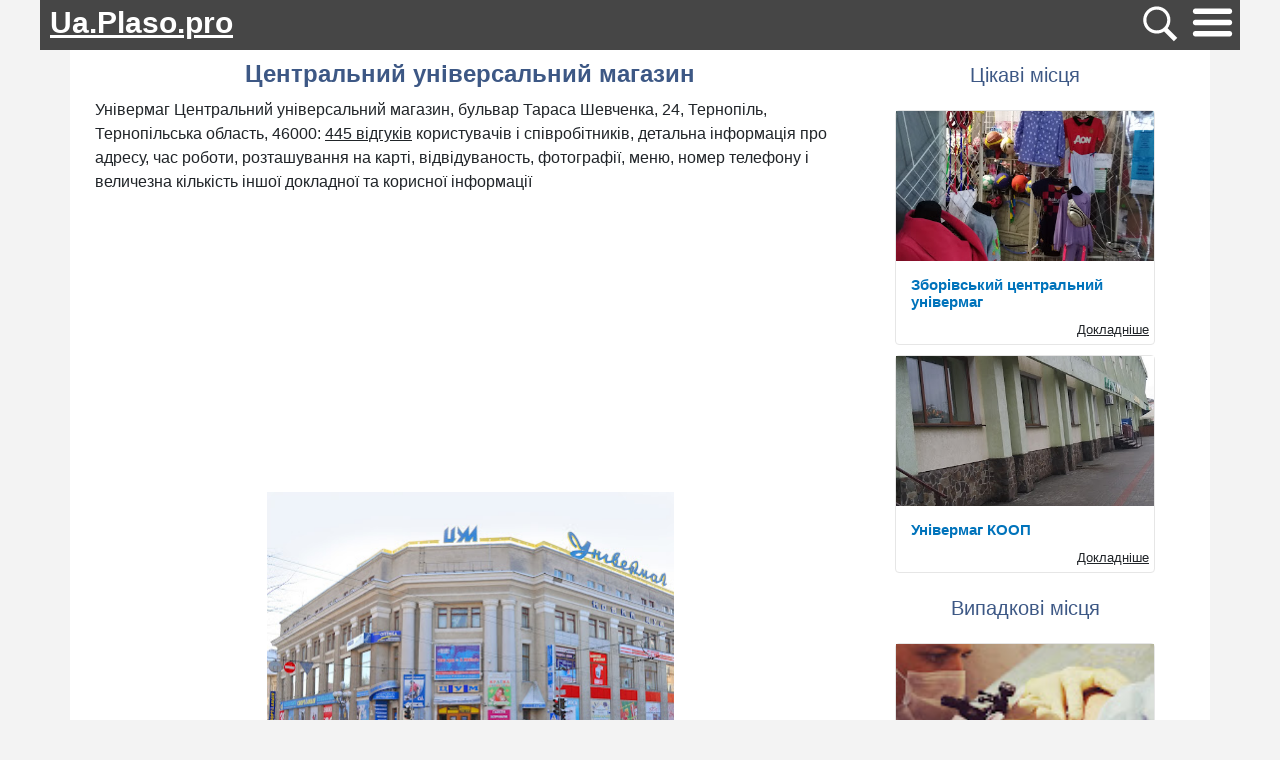

--- FILE ---
content_type: text/html; charset=utf-8
request_url: https://ua.plaso.pro/place/7932
body_size: 15412
content:
<!DOCTYPE html>
<html lang="ua">
<head>
        <meta charset="utf-8">
    <meta http-equiv="X-UA-Compatible" content="IE=edge">
    <meta name="viewport" content="width=device-width, initial-scale=1">
        <meta name="description" content="Універмаг Центральний універсальний магазин, бульвар Тараса Шевченка, 24, Тернопіль, Тернопільська область, 46000:  445 відгуків користувачів і співробітників, детальна інформація про адресу, час роботи, розташування на карті, відвідуваность, фотографії, меню, номер телефону і величезна кількість іншої докладної та корисної інформації" />
        <title>Центральний універсальний магазин - 445 відгуків, фото, адрес, телефон - Універмаг - бульвар Тараса Шевченка, 24, Тернопіль, Тернопільська область, 46000 | Ua.plaso.pro</title>

    <link rel="dns-prefetch" href="//www.googletagmanager.com" />
    <link rel="dns-prefetch" href="//fonts.googleapis.com" />
    <link rel="dns-prefetch" href="//pagead2.googlesyndication.com" />
    <link rel="dns-prefetch" href="//www.gstatic.com" />

    <link rel="stylesheet" href="/css/main.css?1701191502">

    
    <link rel="shortcut icon" href="/favicon.ico?2" type="image/x-icon">

    
    
    
    
        <!-- Global site tag (gtag.js) - Google Analytics -->
    <script async src="https://www.googletagmanager.com/gtag/js?id=G-V41NNFXSYQ"></script>
    <script>
        window.dataLayer = window.dataLayer || [];
        function gtag(){dataLayer.push(arguments);}
        gtag('js', new Date());

        gtag('config', 'G-V41NNFXSYQ');
    </script>
    
    
    
    
    <script type="application/ld+json">
    {
        "@context":"https:\/\/schema.org",
                "@type":"LocalBusiness",
                    "telephone":"0352 525 051",
                "name":"\u0426\u0435\u043d\u0442\u0440\u0430\u043b\u044c\u043d\u0438\u0439 \u0443\u043d\u0456\u0432\u0435\u0440\u0441\u0430\u043b\u044c\u043d\u0438\u0439 \u043c\u0430\u0433\u0430\u0437\u0438\u043d",
        "image":"https:\/\/lh5.googleusercontent.com\/p\/AF1QipNpeliD1OF5qmMxSavtZSuZMSNThsY87pCrbhFz=w408-h303-k-no",
        "aggregateRating":
        {
            "@type":"AggregateRating",
            "ratingValue":3.6,
            "reviewCount":445,
            "worstRating":1,
            "bestRating":5        }
    }
</script>

    
</head>
<script>
var App = [];
	App.access_token = '7277da837277da837277da83ab72598eec772777277da832972d87340fcc725d06c3ff7';
    App.btn_post_review = 'Опублікувати';
    App.btn_cancel_review = 'Відміна';
</script>
<body>

<div class="top_line">

    <div class="logo">
        <a href="/">
            Ua.Plaso.pro        </a>
    </div>
        <div class="search_btn" id="search_btn">
        <img src="/img/search_btn.svg" width="45" height="45">
    </div>
        <div class="nav-wrapper">
        <a href="#">
            <img src="/img/hamburger_menu.svg" class="js-open-menu" width="45" height="45">
        </a>
    </div>

</div>

<div class="menu js-menu">
    <div class="wrapper">
        <div class="close js-close-menu">
            <div class="line"></div>
            <div class="line"></div>
        </div>
        <div class="title-menu">Меню</div>
        <div class="list-link">
            <a class="link" href="/">Головна</a>
            <a class="link" href="/">Ресторани</a>
            <a class="link" href="/">Кафе</a>
            <a class="link" href="/">Автосалони</a>

        </div>
    </div>
</div>

<style>
    .menu.opened {
        display: block;
    }

.menu {
        display: none;
        height: 100vh;
        width: 100%;
        position: fixed;
        top: 0;
        left: 0;
        z-index: 3000;
        overflow: hidden;
        background: rgba(0,0,0,.33);
    }

 .menu .wrapper {
        position: fixed;
        height: 100vh;
        width: 500px;
        background: #fff;
        -webkit-box-shadow: -1px 1px 9px 0 rgba(0,0,0,.75);
        box-shadow: -1px 1px 9px 0 rgba(0,0,0,.75);
    }

.menu .wrapper .close {
    cursor: pointer;
    position: absolute;
    right: 15px;
    top: 29px;
    display: -webkit-box;
    display: -ms-flexbox;
    display: flex;
    -webkit-box-pack: justify;
    -ms-flex-pack: justify;
    justify-content: space-between;
    -webkit-box-orient: vertical;
    -webkit-box-direction: normal;
    -ms-flex-direction: column;
    flex-direction: column;
    width: 21px;
    height: 17px;
}

.menu .wrapper .close .line:first-child {
    position: relative;
    top: 9px;
    -webkit-transform: rotate(45deg);
    transform: rotate(45deg);
}

.menu .wrapper .close .line:last-child {
    position: relative;
    bottom: 5px;
    -webkit-transform: rotate(135deg);
    transform: rotate(135deg);
}

.menu .wrapper .close .line {
    height: 3px;
    width: 100%;
    background: #353333;
}

.menu .wrapper .title-menu {
    height: 80px;
    width: 100%;
    display: -webkit-box;
    display: -ms-flexbox;
    display: flex;
    -webkit-box-pack: center;
    -ms-flex-pack: center;
    justify-content: center;
    -webkit-box-align: center;
    -ms-flex-align: center;
    align-items: center;
    text-align: left;
    font-size: 25px;
    font-weight: 600;
    font-stretch: normal;
    font-style: normal;
    line-height: 2.69;
    color: #1b395a;
}

.menu .wrapper .list-link {
    display: -webkit-box;
    display: -ms-flexbox;
    display: flex;
    -webkit-box-orient: vertical;
    -webkit-box-direction: normal;
    -ms-flex-direction: column;
    flex-direction: column;
}

.menu .wrapper .list-link .link {
    margin-left: 20px;
    height: 100%;
    min-height: 51px;
    display: -webkit-box;
    display: -ms-flexbox;
    display: flex;
    -webkit-box-align: center;
    -ms-flex-align: center;
    align-items: center;
    -webkit-box-pack: center;
    -ms-flex-pack: center;
    justify-content: center;
    font-size: 15px;
    font-weight: 600;
    font-style: normal;
    font-stretch: normal;
    color: #1d1f24;
    border-bottom: 1px solid #f2f3f6;
}

.menu .wrapper .list-link .link:hover {
    color: orange;
}

    @media (max-width: 768px) {
        .menu .wrapper {
            -webkit-box-shadow: unset;
            box-shadow: unset;
            width: 100vw;
        }

        .menu .wrapper .close {
            top: 20px;
            right: 40px;
        }
    }
</style>
<div class="container">
	<div class="content">
                    <script async src="https://cse.google.com/cse.js?cx=7036572dd060a7d4a"></script>
            <div class="gcse-search"></div>        





        <div class="center_column">
	<div class="main">


        <h1>Центральний універсальний магазин</h1>

        


        <div class="description">
                                            Універмаг Центральний універсальний магазин, бульвар Тараса Шевченка, 24, Тернопіль, Тернопільська область, 46000:
    <a href="/place/7932#reviews_anchor" class="reviews_url">445 відгуків</a>
     користувачів і співробітників, детальна інформація про адресу, час роботи, розташування на карті, відвідуваность, фотографії, меню, номер телефону і величезна кількість іншої докладної та корисної інформації                    </div>



		
                            <style>
            .adapt_top{
                min-height: 150px;
            }
        </style>
        <div class="adapt_top">
                        <script async src="https://pagead2.googlesyndication.com/pagead/js/adsbygoogle.js"></script>
            <!-- plaso_adapt_map_top -->
            <ins class="adsbygoogle"
                 style="display:block"
                 data-ad-client="ca-pub-6686246433156915"
                 data-ad-slot="2374975228"
                 data-ad-format="auto"
                 data-full-width-responsive="true"></ins>
            <script>
                (adsbygoogle = window.adsbygoogle || []).push({});
            </script>
                </div>
            
		<div class="container-fluid">
			<div class="row">
												<div class="col-sm m-2" align="center">
					<img class="place_img" src="https://lh5.googleusercontent.com/p/AF1QipNpeliD1OF5qmMxSavtZSuZMSNThsY87pCrbhFz=w408-h303-k-no"  loading="lazy"   alt="Центральний універсальний магазин" />
				</div>
			</div>		
		</div>


		<div class="place_info">

            <div class="place_info_block">
                <style>
    div.reviews-stars-rate{
        position: relative;
        height: 20px;
        width: 125px;
        display: inline-block;
        padding-top: 4px;
        margin-left: 10px;
    }

    div.reviews-stars-rate div {
        position: absolute;
        width: 20px;
        height: 20px;
        background: url("/img/stars_rate.svg") no-repeat;
    }

    div.reviews-stars-rate div.yellow_rate{
        //background-image: url("/img/stars_rate.svg");
        background-size: 20px;
        background-position: 0 -20px;
    }
    div.reviews-stars-rate div.gray{
        //background-image: url("/img/stars_rate.svg");
        background-size: 20px;
        background-position: 0 0;
        //width: 22px;
    }

            div.reviews-stars-rate div.gray:nth-of-type(1) {
            left: 0px;
        }
            div.reviews-stars-rate div.gray:nth-of-type(2) {
            left: 25px;
        }
            div.reviews-stars-rate div.gray:nth-of-type(3) {
            left: 50px;
        }
            div.reviews-stars-rate div.gray:nth-of-type(4) {
            left: 75px;
        }
            div.reviews-stars-rate div.gray:nth-of-type(5) {
            left: 100px;
        }
    
        div.reviews-stars-rate div.yellow:nth-of-type(6) {
        left: 0px;
    }
        div.reviews-stars-rate div.yellow:nth-of-type(7) {
        left: 25px;
    }
        div.reviews-stars-rate div.yellow:nth-of-type(8) {
        left: 50px;
    }
        div.reviews-stars-rate div.yellow:nth-of-type(9) {
        left: 75px;
    }
        div.reviews-stars-rate div.yellow:nth-of-type(10) {
        left: 100px;
    }
    
</style>
<div class="reviews-stars reviews-stars-rate">
    <div class="gray"></div>
    <div class="gray"></div>
    <div class="gray"></div>
    <div class="gray"></div>
    <div class="gray"></div>
            <div class="yellow yellow_rate"></div>
            <div class="yellow yellow_rate"></div>
            <div class="yellow yellow_rate"></div>
    
                    <div class="yellow yellow_rate" style="width: 10px;"></div>
    

    </div>
                <span class="font-weight-bold"> Рейтинг:</span> <span>3.6</span>
            </div>

            <div class="place_info_block">
                <span class="font-weight-bold">Адреса:</span> бульвар Тараса Шевченка, 24, Тернопіль, Тернопільська область, 46000            </div>

                                            <div class="place_info_block">
                    <span class="font-weight-bold">Сайт:</span> <span class="place_site"> <a href="/redirect?url=https%3A%2F%2Ftsum.te.ua%2F&place_id=7932" rel="nofollow" target="_blank">tsum.te.ua</a> </span>
                </div>
            

                                <div class="place_info_block">
                        <span class="font-weight-bold"> Номер телефону:</span> <a href="tel:0352525051">0352 525 051</a>
                    </div>
                



                
                                        <div class="place_info_block">
                    <h3>GPS координати</h3>
                    <span class="font-weight-bold">Широта:</span> 49.5508221<br>
                    <span class="font-weight-bold">Довгота:</span> 25.5947747                </div>
            
            
                

        </div>
        <div style="margin: 0 0 20px">
                    <style>
            .adapt_top{
                min-height: 150px;
            }
        </style>
        <div class="adapt_top">
                        <script async src="https://pagead2.googlesyndication.com/pagead/js/adsbygoogle.js"></script>
            <!-- plaso_adapt_map_top -->
            <ins class="adsbygoogle"
                 style="display:block"
                 data-ad-client="ca-pub-6686246433156915"
                 data-ad-slot="2374975228"
                 data-ad-format="auto"
                 data-full-width-responsive="true"></ins>
            <script>
                (adsbygoogle = window.adsbygoogle || []).push({});
            </script>
                </div>
            </div>
        <div>
            <h2 class="map">Розташування на карті</h2>

<script>
        App.lat = 49.5508221;
    App.lon = 25.5947747;
    App.Popup = "<b>\u0423\u043d\u0456\u0432\u0435\u0440\u043c\u0430\u0433 \u0426\u0435\u043d\u0442\u0440\u0430\u043b\u044c\u043d\u0438\u0439 \u0443\u043d\u0456\u0432\u0435\u0440\u0441\u0430\u043b\u044c\u043d\u0438\u0439 \u043c\u0430\u0433\u0430\u0437\u0438\u043d<\/b><br \/>\u0431\u0443\u043b\u044c\u0432\u0430\u0440 \u0422\u0430\u0440\u0430\u0441\u0430 \u0428\u0435\u0432\u0447\u0435\u043d\u043a\u0430, 24, \u0422\u0435\u0440\u043d\u043e\u043f\u0456\u043b\u044c, \u0422\u0435\u0440\u043d\u043e\u043f\u0456\u043b\u044c\u0441\u044c\u043a\u0430 \u043e\u0431\u043b\u0430\u0441\u0442\u044c, 46000";
        
    </script>

<link rel="stylesheet" href="https://unpkg.com/leaflet@1.7.1/dist/leaflet.css" />
<script src="https://unpkg.com/leaflet@1.7.1/dist/leaflet.js"></script>

<div id="map" style="height: 400px;"></div>
<div style="clear:both"></div>

    <a href="/redirect?url=https%3A%2F%2Fmaps.google.com%2Fmaps%3Fdaddr%3D49.5508221%2C25.5947747&place_id=7932" rel="nofollow"  target="_blank"><div class="btn-out">Прокласти маршрут</div></a>

        </div>

        
		<h3 id="reviews_anchor">відгуки</h3>

                <script type="text/javascript" src="https://www.gstatic.com/charts/loader.js"></script>
        <script>
            // Load the Visualization API and the corechart package.
            google.charts.load('current', {'packages':['corechart']});

            // Set a callback to run when the Google Visualization API is loaded.
            google.charts.setOnLoadCallback(drawChart);

        function drawChart() {

            // Create the data table.
            var data = new google.visualization.DataTable();
            data.addColumn('string', 'Topping');
            data.addColumn('number', 'Slices');
            data.addRows([
                ['Відмінно', 125],
                ['Добре', 122],
                ['Нормально', 116],
                ['Погано', 47],
                ['Жахливо', 35]
            ]);

            // Set chart options
            var options = {'title':'Результати відгуків',
                colors: ['green', '#ccdb38', '#ffea3a', '#ffb233', '#ff0000']
                };

            // Instantiate and draw our chart, passing in some options.
            var chart = new google.visualization.PieChart(document.getElementById('chart_div'));
            chart.draw(data, options);
        }
        </script>
        <div id="chart_div" style="width: 100%;"></div>

        <div style="margin: 0 0 20px">
                    <style>
            .adapt_top{
                min-height: 150px;
            }
        </style>
        <div class="adapt_top">
                        <script async src="https://pagead2.googlesyndication.com/pagead/js/adsbygoogle.js"></script>
            <!-- plaso_adapt_map_top -->
            <ins class="adsbygoogle"
                 style="display:block"
                 data-ad-client="ca-pub-6686246433156915"
                 data-ad-slot="2374975228"
                 data-ad-format="auto"
                 data-full-width-responsive="true"></ins>
            <script>
                (adsbygoogle = window.adsbygoogle || []).push({});
            </script>
                </div>
            </div>

                <div align="center">
            <button id="set_review" class="ui-button">Додати відгук</button>
        </div>

            <div id="dialog_set_review" title="Додати відгук">

    <div id="result-comment"></div>
    <div id="result-error"></div>

    <form method="post" class="form_comments" name="comment" id="form_reviews">
        <div class="form-group">
            <input class="form-control" type="text" id="name" name="name" placeholder="Ім'я" required="">
        </div>
                <div class="form-group">
            <select class="form-control" id="rate" name="rate" required="">
                <option value="0" selected="selected">Кількість зірок</option>
                <option value="1">★☆☆☆☆</option>
                <option value="2">★★☆☆☆</option>
                <option value="3">★★★☆☆</option>
                <option value="4">★★★★☆</option>
                <option value="5">★★★★★</option>
            </select>
        </div>
        <div class="form-group">
            <textarea class="form-control" id="textarea_review" name="text" rows="3" required="" placeholder="Поділіться своїми враженнями про це місце"></textarea>
        </div>

        <script src="https://www.google.com/recaptcha/api.js" async defer></script>

        <div class="form-group">
            <div class="g-recaptcha" data-sitekey="6LcpkFcbAAAAABhsQ15ilTNZoL38Qo3yLLZO5ZdC" style="margin: 0 -7px;"></div>
        </div>
        <div class="result-review"></div>
        <div class="result-error"></div>


        <input type="hidden" name="place_id" value="7932">


    </form>
</div>        
			<div class="container-fluid">
                <div id="result-review"></div>
                <div id="result-error"></div>

                                                        <div class="row">
                        <div class="m-3">
                            <div class="review">
                                <div class="avatar">
                                    <img height="50" width="50" src="/img/noavatar.gif">
                                </div>
                                <div class="review_part">
                                    <span class="font-weight-bold">Dima Panferov</span>

                                    <div class="reviews-stars">
	<div class="gray"></div>
	<div class="gray"></div>
	<div class="gray"></div>
	<div class="gray"></div>
	<div class="gray"></div>
    	<div class="yellow"></div>
    	<div class="yellow"></div>
    	<div class="yellow"></div>
    	</div>                                    <div class="review_text">
                                        Універмаг знаходиться у самому центрі міста. Це досить жвавий магазин. Перші два поверхи активно працюють, а третій уже допрацьовує. Маю на увазі, що багато відділів закрились , але ще пару залишились. Загалом, як на мене, на фасаді великі рекламні банери, що трохи псує саму центральну вулицю.                                    </div>
                                    <div class="review_time">10 місяців  назад</div>
                                </div>
                                <div class="clear"></div>
                            </div>
                        </div>
                    </div>
                    			                                        <div class="row">
                        <div class="m-3">
                            <div class="review">
                                <div class="avatar">
                                    <img height="50" width="50" src="/img/noavatar.gif">
                                </div>
                                <div class="review_part">
                                    <span class="font-weight-bold">Стас Фомин</span>

                                    <div class="reviews-stars">
	<div class="gray"></div>
	<div class="gray"></div>
	<div class="gray"></div>
	<div class="gray"></div>
	<div class="gray"></div>
    	<div class="yellow"></div>
    	<div class="yellow"></div>
    	</div>                                    <div class="review_text">
                                        Що можу вам сказати зовсім погано !!! Уже стільки прожила і нічого не робиться для людей,вийшла з цього закладу з поганим настроєм і з незадоволенням.Здається що ми не ідемо вперед а повертаємося до 80 років,і в ці роки не було  стільки проблем!!! Дорогі працівники якщо ви мало заробляєте ми не винуваті !!!!                                    </div>
                                    <div class="review_time">10 місяців  назад</div>
                                </div>
                                <div class="clear"></div>
                            </div>
                        </div>
                    </div>
                    			                                        <div class="row">
                        <div class="m-3">
                            <div class="review">
                                <div class="avatar">
                                    <img height="50" width="50" src="/img/noavatar.gif">
                                </div>
                                <div class="review_part">
                                    <span class="font-weight-bold">Артём Захаров</span>

                                    <div class="reviews-stars">
	<div class="gray"></div>
	<div class="gray"></div>
	<div class="gray"></div>
	<div class="gray"></div>
	<div class="gray"></div>
    	<div class="yellow"></div>
    	<div class="yellow"></div>
    	<div class="yellow"></div>
    	<div class="yellow"></div>
    	<div class="yellow"></div>
    	</div>                                    <div class="review_text">
                                        Зручно. В центрі міста, в одному місці можна купити все. Тут можна легко пропасти на пару годин. Якщо треба подарунок - вам сюди, обов'язково знайдете на любий смак! Ціни на любий гаманець.                                    </div>
                                    <div class="review_time">11 місяців  назад</div>
                                </div>
                                <div class="clear"></div>
                            </div>
                        </div>
                    </div>
                    			                                        <div class="row">
                        <div class="m-3">
                            <div class="review">
                                <div class="avatar">
                                    <img height="50" width="50" src="/img/noavatar.gif">
                                </div>
                                <div class="review_part">
                                    <span class="font-weight-bold">Виталий Зелик</span>

                                    <div class="reviews-stars">
	<div class="gray"></div>
	<div class="gray"></div>
	<div class="gray"></div>
	<div class="gray"></div>
	<div class="gray"></div>
    	<div class="yellow"></div>
    	<div class="yellow"></div>
    	<div class="yellow"></div>
    	<div class="yellow"></div>
    	</div>                                    <div class="review_text">
                                        Заходила у відділ Суперціна на 2 прверсі. Загалом, магазин великий і ціни низькі, але незручна викладка. Хотіла подивитися на куртки та теплі штани для підлітка хлопця і не знайшла. І навіть консультант мені не допомогла - поводила залом і сказала що нема. Є дорослі і малючкові. А ось для дівчаток все є                                    </div>
                                    <div class="review_time">10 місяців  назад</div>
                                </div>
                                <div class="clear"></div>
                            </div>
                        </div>
                    </div>
                    			                                        <div class="row">
                        <div class="m-3">
                            <div class="review">
                                <div class="avatar">
                                    <img height="50" width="50" src="/img/noavatar.gif">
                                </div>
                                <div class="review_part">
                                    <span class="font-weight-bold">Кирилл Нечаев</span>

                                    <div class="reviews-stars">
	<div class="gray"></div>
	<div class="gray"></div>
	<div class="gray"></div>
	<div class="gray"></div>
	<div class="gray"></div>
    	<div class="yellow"></div>
    	<div class="yellow"></div>
    	<div class="yellow"></div>
    	<div class="yellow"></div>
    	</div>                                    <div class="review_text">
                                        ЦУМ на даний момент складається з різноманітних торгових точок. Там можна придбати і сувенірну продукцію, і ювелірні вироби, біжутерію, одяг, галантерею. Можна надрукувати фотографії, зробити фото на документи. Є продуктовий магазин, канцтовари, спорттовари. Формат магазину, як на мене, дещо застарілий. Заходжу туди дуже рідко.                                    </div>
                                    <div class="review_time">11 місяців  назад</div>
                                </div>
                                <div class="clear"></div>
                            </div>
                        </div>
                    </div>
                    			                                        <div class="row">
                        <div class="m-3">
                            <div class="review">
                                <div class="avatar">
                                    <img height="50" width="50" src="/img/noavatar.gif">
                                </div>
                                <div class="review_part">
                                    <span class="font-weight-bold">Ксения Цвирко</span>

                                    <div class="reviews-stars">
	<div class="gray"></div>
	<div class="gray"></div>
	<div class="gray"></div>
	<div class="gray"></div>
	<div class="gray"></div>
    	<div class="yellow"></div>
    	<div class="yellow"></div>
    	<div class="yellow"></div>
    	</div>                                    <div class="review_text">
                                        Нормальний універмаг. Дуже подібний до старого дизайну київського ЦУМу. Мабуть так і задумано. На місці універмагу ще в середині 20 сторіччя був Парафіяльний костьол (шкода, що не зберігся до наших днів)                                    </div>
                                    <div class="review_time">1 місяць  назад</div>
                                </div>
                                <div class="clear"></div>
                            </div>
                        </div>
                    </div>
                    			                                        <div class="row">
                        <div class="m-3">
                            <div class="review">
                                <div class="avatar">
                                    <img height="50" width="50" src="/img/noavatar.gif">
                                </div>
                                <div class="review_part">
                                    <span class="font-weight-bold">Павел Трофимов</span>

                                    <div class="reviews-stars">
	<div class="gray"></div>
	<div class="gray"></div>
	<div class="gray"></div>
	<div class="gray"></div>
	<div class="gray"></div>
    	<div class="yellow"></div>
    	<div class="yellow"></div>
    	<div class="yellow"></div>
    	</div>                                    <div class="review_text">
                                        Раніше було більше спортивних речей і всяких товарів зараз нема що взяти майже трійка                                    </div>
                                    <div class="review_time">10 місяців  назад</div>
                                </div>
                                <div class="clear"></div>
                            </div>
                        </div>
                    </div>
                    			                                        <div class="row">
                        <div class="m-3">
                            <div class="review">
                                <div class="avatar">
                                    <img height="50" width="50" src="/img/noavatar.gif">
                                </div>
                                <div class="review_part">
                                    <span class="font-weight-bold">Павел Причисленко</span>

                                    <div class="reviews-stars">
	<div class="gray"></div>
	<div class="gray"></div>
	<div class="gray"></div>
	<div class="gray"></div>
	<div class="gray"></div>
    	<div class="yellow"></div>
    	<div class="yellow"></div>
    	<div class="yellow"></div>
    	<div class="yellow"></div>
    	<div class="yellow"></div>
    	</div>                                    <div class="review_text">
                                        Супер! Якщо ви шукаєте магнітики та різні сувеніри, то вам сюди) Тут набагато дешевше, ніж на вулицях міста)                                    </div>
                                    <div class="review_time">1 тиждень  назад</div>
                                </div>
                                <div class="clear"></div>
                            </div>
                        </div>
                    </div>
                    			                                        <div class="row">
                        <div class="m-3">
                            <div class="review">
                                <div class="avatar">
                                    <img height="50" width="50" src="/img/noavatar.gif">
                                </div>
                                <div class="review_part">
                                    <span class="font-weight-bold">Ксения Голощапова</span>

                                    <div class="reviews-stars">
	<div class="gray"></div>
	<div class="gray"></div>
	<div class="gray"></div>
	<div class="gray"></div>
	<div class="gray"></div>
    	<div class="yellow"></div>
    	<div class="yellow"></div>
    	<div class="yellow"></div>
    	</div>                                    <div class="review_text">
                                        Майже весь інтер'єр приміщення такий, яким він був десь 20 років тому                                    </div>
                                    <div class="review_time">10 місяців  назад</div>
                                </div>
                                <div class="clear"></div>
                            </div>
                        </div>
                    </div>
                    			                                        <div class="row">
                        <div class="m-3">
                            <div class="review">
                                <div class="avatar">
                                    <img height="50" width="50" src="/img/noavatar.gif">
                                </div>
                                <div class="review_part">
                                    <span class="font-weight-bold">Мария Машенька</span>

                                    <div class="reviews-stars">
	<div class="gray"></div>
	<div class="gray"></div>
	<div class="gray"></div>
	<div class="gray"></div>
	<div class="gray"></div>
    	<div class="yellow"></div>
    	<div class="yellow"></div>
    	</div>                                    <div class="review_text">
                                        Персонал хамовитий
Асортимент будь де тут таке собі
Давно пора реставрувати і зробити нормальний ЦУМ як на мене                                    </div>
                                    <div class="review_time">10 місяців  назад</div>
                                </div>
                                <div class="clear"></div>
                            </div>
                        </div>
                    </div>
                    			                                        <div class="row">
                        <div class="m-3">
                            <div class="review">
                                <div class="avatar">
                                    <img height="50" width="50" src="/img/noavatar.gif">
                                </div>
                                <div class="review_part">
                                    <span class="font-weight-bold">Svetlana Alekseyva</span>

                                    <div class="reviews-stars">
	<div class="gray"></div>
	<div class="gray"></div>
	<div class="gray"></div>
	<div class="gray"></div>
	<div class="gray"></div>
    	<div class="yellow"></div>
    	<div class="yellow"></div>
    	<div class="yellow"></div>
    	</div>                                    <div class="review_text">
                                        Заклад потребує модернізації та капітального ремонту.Все-таки в самому центрі міста.                                    </div>
                                    <div class="review_time">10 місяців  назад</div>
                                </div>
                                <div class="clear"></div>
                            </div>
                        </div>
                    </div>
                    			                                        <div class="row">
                        <div class="m-3">
                            <div class="review">
                                <div class="avatar">
                                    <img height="50" width="50" src="/img/noavatar.gif">
                                </div>
                                <div class="review_part">
                                    <span class="font-weight-bold">Наталья Кунцевич</span>

                                    <div class="reviews-stars">
	<div class="gray"></div>
	<div class="gray"></div>
	<div class="gray"></div>
	<div class="gray"></div>
	<div class="gray"></div>
    	<div class="yellow"></div>
    	<div class="yellow"></div>
    	<div class="yellow"></div>
    	<div class="yellow"></div>
    	<div class="yellow"></div>
    	</div>                                    <div class="review_text">
                                        Ех булої слави нема. А так нормальний собі магазин з нормальними цінами для тернополя                                    </div>
                                    <div class="review_time">11 місяців  назад</div>
                                </div>
                                <div class="clear"></div>
                            </div>
                        </div>
                    </div>
                    			                                        <div class="row">
                        <div class="m-3">
                            <div class="review">
                                <div class="avatar">
                                    <img height="50" width="50" src="/img/noavatar.gif">
                                </div>
                                <div class="review_part">
                                    <span class="font-weight-bold">Tialan Liniudjev</span>

                                    <div class="reviews-stars">
	<div class="gray"></div>
	<div class="gray"></div>
	<div class="gray"></div>
	<div class="gray"></div>
	<div class="gray"></div>
    	<div class="yellow"></div>
    	<div class="yellow"></div>
    	<div class="yellow"></div>
    	</div>                                    <div class="review_text">
                                        Дуже багато різних магазинів. Допомагає часто в виборі якогось подарунку коли треба швидко. Зручне розташування. Але фасад, та й всередині ремонт давно пора зробити. Дуже все ще совдепівське. В холодну пору року не опалюється нормально.                                    </div>
                                    <div class="review_time">11 місяців  назад</div>
                                </div>
                                <div class="clear"></div>
                            </div>
                        </div>
                    </div>
                    			                                        <div class="row">
                        <div class="m-3">
                            <div class="review">
                                <div class="avatar">
                                    <img height="50" width="50" src="/img/noavatar.gif">
                                </div>
                                <div class="review_part">
                                    <span class="font-weight-bold">Ольга Кипнис</span>

                                    <div class="reviews-stars">
	<div class="gray"></div>
	<div class="gray"></div>
	<div class="gray"></div>
	<div class="gray"></div>
	<div class="gray"></div>
    	<div class="yellow"></div>
    	<div class="yellow"></div>
    	<div class="yellow"></div>
    	<div class="yellow"></div>
    	<div class="yellow"></div>
    	</div>                                    <div class="review_text">
                                        Торговий центр зручний та багато хто його відвідує тут є кілька магазинів у які кожного дня приходять сотні а може й навіть тисячі людей! Колись тут ще був заклад харчування "два гуся" але його закрили, всі довгий час очікували що відкриють щось нове та цікаве на місці цього закладу проте вже кілька років нічого не відбувається. Реставруйте будівлю вже хто небудь, це ж центр! Але загалом добре що хоч таки він там є)                                    </div>
                                    <div class="review_time">11 місяців  назад</div>
                                </div>
                                <div class="clear"></div>
                            </div>
                        </div>
                    </div>
                    			                                        <div class="row">
                        <div class="m-3">
                            <div class="review">
                                <div class="avatar">
                                    <img height="50" width="50" src="/img/noavatar.gif">
                                </div>
                                <div class="review_part">
                                    <span class="font-weight-bold">Денис Фаткулин</span>

                                    <div class="reviews-stars">
	<div class="gray"></div>
	<div class="gray"></div>
	<div class="gray"></div>
	<div class="gray"></div>
	<div class="gray"></div>
    	<div class="yellow"></div>
    	<div class="yellow"></div>
    	<div class="yellow"></div>
    	<div class="yellow"></div>
    	<div class="yellow"></div>
    	</div>                                    <div class="review_text">
                                        Гарна мережа магазинів,на другому поверсі магазин низьких цін                                    </div>
                                    <div class="review_time">10 місяців  назад</div>
                                </div>
                                <div class="clear"></div>
                            </div>
                        </div>
                    </div>
                    			                                        <div class="row">
                        <div class="m-3">
                            <div class="review">
                                <div class="avatar">
                                    <img height="50" width="50" src="/img/noavatar.gif">
                                </div>
                                <div class="review_part">
                                    <span class="font-weight-bold">Меня Стас</span>

                                    <div class="reviews-stars">
	<div class="gray"></div>
	<div class="gray"></div>
	<div class="gray"></div>
	<div class="gray"></div>
	<div class="gray"></div>
    	<div class="yellow"></div>
    	<div class="yellow"></div>
    	<div class="yellow"></div>
    	<div class="yellow"></div>
    	<div class="yellow"></div>
    	</div>                                    <div class="review_text">
                                        Центральний Універсальний Магазин знаходиться по вул.руській, недалеко від театральної площі. Сама будівля має 3 поверхи. На першому поверсі можна скористатися поліграфічними послугами, придбати одяг,біжутерію, продовольчі товари та сувеніри.
На другому поверсі продають канцтовари, декілька магазинів з одягом та їдальня Два гуся
На третьому поверсі продають одяг,галантерейні товари та аксесуари                                    </div>
                                    <div class="review_time">11 місяців  назад</div>
                                </div>
                                <div class="clear"></div>
                            </div>
                        </div>
                    </div>
                    			                                        <div class="row">
                        <div class="m-3">
                            <div class="review">
                                <div class="avatar">
                                    <img height="50" width="50" src="/img/noavatar.gif">
                                </div>
                                <div class="review_part">
                                    <span class="font-weight-bold">Russo Turisto</span>

                                    <div class="reviews-stars">
	<div class="gray"></div>
	<div class="gray"></div>
	<div class="gray"></div>
	<div class="gray"></div>
	<div class="gray"></div>
    	<div class="yellow"></div>
    	<div class="yellow"></div>
    	<div class="yellow"></div>
    	<div class="yellow"></div>
    	</div>                                    <div class="review_text">
                                        Є великий вибір різноманітного товару від курток до нижньої білизни...                                    </div>
                                    <div class="review_time">10 місяців  назад</div>
                                </div>
                                <div class="clear"></div>
                            </div>
                        </div>
                    </div>
                    			                                        <div class="row">
                        <div class="m-3">
                            <div class="review">
                                <div class="avatar">
                                    <img height="50" width="50" src="/img/noavatar.gif">
                                </div>
                                <div class="review_part">
                                    <span class="font-weight-bold">Татьяна Янбаева</span>

                                    <div class="reviews-stars">
	<div class="gray"></div>
	<div class="gray"></div>
	<div class="gray"></div>
	<div class="gray"></div>
	<div class="gray"></div>
    	<div class="yellow"></div>
    	<div class="yellow"></div>
    	</div>                                    <div class="review_text">
                                        За останній час єдине що добре було в. ЦУМі - "2 гуся", і тих не стало. Закінчене,    похмуре місце (років 10 назад був чудесний універмаг). Не витривало конкуренції, потребує великих змін.                                    </div>
                                    <div class="review_time">1 тиждень  назад</div>
                                </div>
                                <div class="clear"></div>
                            </div>
                        </div>
                    </div>
                    			                                        <div class="row">
                        <div class="m-3">
                            <div class="review">
                                <div class="avatar">
                                    <img height="50" width="50" src="/img/noavatar.gif">
                                </div>
                                <div class="review_part">
                                    <span class="font-weight-bold">Дмитрий Иконников</span>

                                    <div class="reviews-stars">
	<div class="gray"></div>
	<div class="gray"></div>
	<div class="gray"></div>
	<div class="gray"></div>
	<div class="gray"></div>
    	<div class="yellow"></div>
    	<div class="yellow"></div>
    	<div class="yellow"></div>
    	<div class="yellow"></div>
    	<div class="yellow"></div>
    	</div>                                    <div class="review_text">
                                        Гарно, комфортно для людей. Я люблю місто Тернопіль.                                    </div>
                                    <div class="review_time">10 місяців  назад</div>
                                </div>
                                <div class="clear"></div>
                            </div>
                        </div>
                    </div>
                    			                                        <div class="row">
                        <div class="m-3">
                            <div class="review">
                                <div class="avatar">
                                    <img height="50" width="50" src="/img/noavatar.gif">
                                </div>
                                <div class="review_part">
                                    <span class="font-weight-bold">Игорь Семенов</span>

                                    <div class="reviews-stars">
	<div class="gray"></div>
	<div class="gray"></div>
	<div class="gray"></div>
	<div class="gray"></div>
	<div class="gray"></div>
    	<div class="yellow"></div>
    	<div class="yellow"></div>
    	</div>                                    <div class="review_text">
                                        Дуже не сучасне місце - совком тхне!                                    </div>
                                    <div class="review_time">11 місяців  назад</div>
                                </div>
                                <div class="clear"></div>
                            </div>
                        </div>
                    </div>
                    			                                        <div class="row">
                        <div class="m-3">
                            <div class="review">
                                <div class="avatar">
                                    <img height="50" width="50" src="/img/noavatar.gif">
                                </div>
                                <div class="review_part">
                                    <span class="font-weight-bold">Виктор Коренной</span>

                                    <div class="reviews-stars">
	<div class="gray"></div>
	<div class="gray"></div>
	<div class="gray"></div>
	<div class="gray"></div>
	<div class="gray"></div>
    	<div class="yellow"></div>
    	<div class="yellow"></div>
    	<div class="yellow"></div>
    	<div class="yellow"></div>
    	<div class="yellow"></div>
    	</div>                                    <div class="review_text">
                                        Придбала чудовий подарунок на Миколая. 3 поверх, одразу відділ зліва. Купляю товари там неодноразово. Рекомендую)                                    </div>
                                    <div class="review_time">10 місяців  назад</div>
                                </div>
                                <div class="clear"></div>
                            </div>
                        </div>
                    </div>
                    			                                        <div class="row">
                        <div class="m-3">
                            <div class="review">
                                <div class="avatar">
                                    <img height="50" width="50" src="/img/noavatar.gif">
                                </div>
                                <div class="review_part">
                                    <span class="font-weight-bold">Марина Новоселова</span>

                                    <div class="reviews-stars">
	<div class="gray"></div>
	<div class="gray"></div>
	<div class="gray"></div>
	<div class="gray"></div>
	<div class="gray"></div>
    	<div class="yellow"></div>
    	<div class="yellow"></div>
    	<div class="yellow"></div>
    	<div class="yellow"></div>
    	<div class="yellow"></div>
    	</div>                                    <div class="review_text">
                                        В Універмазі, Магазин Оптики суперовий ! Можна придбати окуляри від сонця дуже якісні, полірезовані, для водіїв від засліплення світлом у ночі, для зору, перевірити зір і получити рецепт на окуляри, ще є у них ремонт окулярів хороший, якісний і не дорогий. А у цих всіх справах вам допоможе професійний, вічливий консультант Лариса.                                    </div>
                                    <div class="review_time">11 місяців  назад</div>
                                </div>
                                <div class="clear"></div>
                            </div>
                        </div>
                    </div>
                    			                                        <div class="row">
                        <div class="m-3">
                            <div class="review">
                                <div class="avatar">
                                    <img height="50" width="50" src="/img/noavatar.gif">
                                </div>
                                <div class="review_part">
                                    <span class="font-weight-bold">Юлия Алексеева</span>

                                    <div class="reviews-stars">
	<div class="gray"></div>
	<div class="gray"></div>
	<div class="gray"></div>
	<div class="gray"></div>
	<div class="gray"></div>
    	<div class="yellow"></div>
    	<div class="yellow"></div>
    	<div class="yellow"></div>
    	<div class="yellow"></div>
    	<div class="yellow"></div>
    	</div>                                    <div class="review_text">
                                        Можна знайти багато. Цікавого від..одягу до сувенірів..рекомендую...                                    </div>
                                    <div class="review_time">1 день  назад</div>
                                </div>
                                <div class="clear"></div>
                            </div>
                        </div>
                    </div>
                    			                                        <div class="row">
                        <div class="m-3">
                            <div class="review">
                                <div class="avatar">
                                    <img height="50" width="50" src="/img/noavatar.gif">
                                </div>
                                <div class="review_part">
                                    <span class="font-weight-bold">Станислав Киров</span>

                                    <div class="reviews-stars">
	<div class="gray"></div>
	<div class="gray"></div>
	<div class="gray"></div>
	<div class="gray"></div>
	<div class="gray"></div>
    	<div class="yellow"></div>
    	<div class="yellow"></div>
    	<div class="yellow"></div>
    	<div class="yellow"></div>
    	</div>                                    <div class="review_text">
                                        ????                                    </div>
                                    <div class="review_time">10 місяців  назад</div>
                                </div>
                                <div class="clear"></div>
                            </div>
                        </div>
                    </div>
                    			                                        <div class="row">
                        <div class="m-3">
                            <div class="review">
                                <div class="avatar">
                                    <img height="50" width="50" src="/img/noavatar.gif">
                                </div>
                                <div class="review_part">
                                    <span class="font-weight-bold">Анюта Аверочкина</span>

                                    <div class="reviews-stars">
	<div class="gray"></div>
	<div class="gray"></div>
	<div class="gray"></div>
	<div class="gray"></div>
	<div class="gray"></div>
    	<div class="yellow"></div>
    	<div class="yellow"></div>
    	<div class="yellow"></div>
    	<div class="yellow"></div>
    	<div class="yellow"></div>
    	</div>                                    <div class="review_text">
                                        Є ,всяке таке,то старий універмаг)                                    </div>
                                    <div class="review_time">11 місяців  назад</div>
                                </div>
                                <div class="clear"></div>
                            </div>
                        </div>
                    </div>
                    			                                        <div class="row">
                        <div class="m-3">
                            <div class="review">
                                <div class="avatar">
                                    <img height="50" width="50" src="/img/noavatar.gif">
                                </div>
                                <div class="review_part">
                                    <span class="font-weight-bold">Масим Алесандрович</span>

                                    <div class="reviews-stars">
	<div class="gray"></div>
	<div class="gray"></div>
	<div class="gray"></div>
	<div class="gray"></div>
	<div class="gray"></div>
    	<div class="yellow"></div>
    	<div class="yellow"></div>
    	<div class="yellow"></div>
    	</div>                                    <div class="review_text">
                                        Сам заклад хороший, і піци смачні а от салати роблять із несвіжих і гнилих продуктів, на днях була і замовила там салат Цезар, листя салати подали в прямому значенні гниле, я одразу ж повернула на кухню, персонал вибачився і повернули кошти , але....                                    </div>
                                    <div class="review_time">10 місяців  назад</div>
                                </div>
                                <div class="clear"></div>
                            </div>
                        </div>
                    </div>
                    			                                        <div class="row">
                        <div class="m-3">
                            <div class="review">
                                <div class="avatar">
                                    <img height="50" width="50" src="/img/noavatar.gif">
                                </div>
                                <div class="review_part">
                                    <span class="font-weight-bold">Алексей Глухов</span>

                                    <div class="reviews-stars">
	<div class="gray"></div>
	<div class="gray"></div>
	<div class="gray"></div>
	<div class="gray"></div>
	<div class="gray"></div>
    	<div class="yellow"></div>
    	<div class="yellow"></div>
    	<div class="yellow"></div>
    	<div class="yellow"></div>
    	</div>                                    <div class="review_text">
                                        Нормальний магазин.Великий асортимент продукції. Наближений до супермаркету, але є залишкова тінь радянського союзу.                                    </div>
                                    <div class="review_time">11 місяців  назад</div>
                                </div>
                                <div class="clear"></div>
                            </div>
                        </div>
                    </div>
                    			                                        <div class="row">
                        <div class="m-3">
                            <div class="review">
                                <div class="avatar">
                                    <img height="50" width="50" src="/img/noavatar.gif">
                                </div>
                                <div class="review_part">
                                    <span class="font-weight-bold">Константин Лещик</span>

                                    <div class="reviews-stars">
	<div class="gray"></div>
	<div class="gray"></div>
	<div class="gray"></div>
	<div class="gray"></div>
	<div class="gray"></div>
    	<div class="yellow"></div>
    	<div class="yellow"></div>
    	<div class="yellow"></div>
    	</div>                                    <div class="review_text">
                                        Незручне розташування міні магазинчиків в середині будинку                                    </div>
                                    <div class="review_time">10 місяців  назад</div>
                                </div>
                                <div class="clear"></div>
                            </div>
                        </div>
                    </div>
                    			                                        <div class="row">
                        <div class="m-3">
                            <div class="review">
                                <div class="avatar">
                                    <img height="50" width="50" src="/img/noavatar.gif">
                                </div>
                                <div class="review_part">
                                    <span class="font-weight-bold">Алексей Топунов</span>

                                    <div class="reviews-stars">
	<div class="gray"></div>
	<div class="gray"></div>
	<div class="gray"></div>
	<div class="gray"></div>
	<div class="gray"></div>
    	<div class="yellow"></div>
    	</div>                                    <div class="review_text">
                                        "Два Гуся" столовка
Зажирно, 60.00грн.
В Пузатій Хаті таких налисників можна поїсти шо вечеряти не захочеш!??                                    </div>
                                    <div class="review_time">11 місяців  назад</div>
                                </div>
                                <div class="clear"></div>
                            </div>
                        </div>
                    </div>
                    			                                        <div class="row">
                        <div class="m-3">
                            <div class="review">
                                <div class="avatar">
                                    <img height="50" width="50" src="/img/noavatar.gif">
                                </div>
                                <div class="review_part">
                                    <span class="font-weight-bold">Александра Панова</span>

                                    <div class="reviews-stars">
	<div class="gray"></div>
	<div class="gray"></div>
	<div class="gray"></div>
	<div class="gray"></div>
	<div class="gray"></div>
    	<div class="yellow"></div>
    	<div class="yellow"></div>
    	<div class="yellow"></div>
    	<div class="yellow"></div>
    	</div>                                    <div class="review_text">
                                        Універмаг майже в радянському стилі з характерним запахом. Не має продуктів харчування. Гарний музичний магазин на третьому поверсі.                                    </div>
                                    <div class="review_time">3 тижня  назад</div>
                                </div>
                                <div class="clear"></div>
                            </div>
                        </div>
                    </div>
                    			                                        <div class="row">
                        <div class="m-3">
                            <div class="review">
                                <div class="avatar">
                                    <img height="50" width="50" src="/img/noavatar.gif">
                                </div>
                                <div class="review_part">
                                    <span class="font-weight-bold">Кирилл Метельский</span>

                                    <div class="reviews-stars">
	<div class="gray"></div>
	<div class="gray"></div>
	<div class="gray"></div>
	<div class="gray"></div>
	<div class="gray"></div>
    	<div class="yellow"></div>
    	<div class="yellow"></div>
    	<div class="yellow"></div>
    	</div>                                    <div class="review_text">
                                        Доволі великий но пагана організація                                    </div>
                                    <div class="review_time">10 місяців  назад</div>
                                </div>
                                <div class="clear"></div>
                            </div>
                        </div>
                    </div>
                    			                                        <div class="row">
                        <div class="m-3">
                            <div class="review">
                                <div class="avatar">
                                    <img height="50" width="50" src="/img/noavatar.gif">
                                </div>
                                <div class="review_part">
                                    <span class="font-weight-bold">Annchous Krasnokutskaya</span>

                                    <div class="reviews-stars">
	<div class="gray"></div>
	<div class="gray"></div>
	<div class="gray"></div>
	<div class="gray"></div>
	<div class="gray"></div>
    	<div class="yellow"></div>
    	<div class="yellow"></div>
    	<div class="yellow"></div>
    	<div class="yellow"></div>
    	<div class="yellow"></div>
    	</div>                                    <div class="review_text">
                                        На третьому поверсі, ліве крило. Знайшла для себе чудовий магазинчик  @Chica boom з різними платтями на різні смаки.  Є і вечірні комбінезони. Чудові ціни ,та професійне обслуговування . Дуже рекомендую????.                                    </div>
                                    <div class="review_time">10 місяців  назад</div>
                                </div>
                                <div class="clear"></div>
                            </div>
                        </div>
                    </div>
                    			                                        <div class="row">
                        <div class="m-3">
                            <div class="review">
                                <div class="avatar">
                                    <img height="50" width="50" src="/img/noavatar.gif">
                                </div>
                                <div class="review_part">
                                    <span class="font-weight-bold">Владислав Вахрамеев</span>

                                    <div class="reviews-stars">
	<div class="gray"></div>
	<div class="gray"></div>
	<div class="gray"></div>
	<div class="gray"></div>
	<div class="gray"></div>
    	<div class="yellow"></div>
    	<div class="yellow"></div>
    	<div class="yellow"></div>
    	<div class="yellow"></div>
    	<div class="yellow"></div>
    	</div>                                    <div class="review_text">
                                        Хороший сервіс! Тільки найкращі рекомендації!                                    </div>
                                    <div class="review_time">10 місяців  назад</div>
                                </div>
                                <div class="clear"></div>
                            </div>
                        </div>
                    </div>
                    			                                        <div class="row">
                        <div class="m-3">
                            <div class="review">
                                <div class="avatar">
                                    <img height="50" width="50" src="/img/noavatar.gif">
                                </div>
                                <div class="review_part">
                                    <span class="font-weight-bold">Оля Петрова</span>

                                    <div class="reviews-stars">
	<div class="gray"></div>
	<div class="gray"></div>
	<div class="gray"></div>
	<div class="gray"></div>
	<div class="gray"></div>
    	<div class="yellow"></div>
    	<div class="yellow"></div>
    	<div class="yellow"></div>
    	</div>                                    <div class="review_text">
                                        Немає нічого надзвичайного.. Товар той самий що на ринку.
Є також "Коніка" можна зробити фото на паспорт або роздрукувати свої.                                    </div>
                                    <div class="review_time">10 місяців  назад</div>
                                </div>
                                <div class="clear"></div>
                            </div>
                        </div>
                    </div>
                    			                                        <div class="row">
                        <div class="m-3">
                            <div class="review">
                                <div class="avatar">
                                    <img height="50" width="50" src="/img/noavatar.gif">
                                </div>
                                <div class="review_part">
                                    <span class="font-weight-bold">Николай Карасенко</span>

                                    <div class="reviews-stars">
	<div class="gray"></div>
	<div class="gray"></div>
	<div class="gray"></div>
	<div class="gray"></div>
	<div class="gray"></div>
    	<div class="yellow"></div>
    	<div class="yellow"></div>
    	<div class="yellow"></div>
    	<div class="yellow"></div>
    	</div>                                    <div class="review_text">
                                        Ще десять, двадцять років тому це був основний універсальний магазин міста. Зараз це навіть не найбільший і не найпопулярніший супермаркет. Щоразу менше людей туди заходять. Універмаг не має парковки.                                    </div>
                                    <div class="review_time">10 місяців  назад</div>
                                </div>
                                <div class="clear"></div>
                            </div>
                        </div>
                    </div>
                    			                                        <div class="row">
                        <div class="m-3">
                            <div class="review">
                                <div class="avatar">
                                    <img height="50" width="50" src="/img/noavatar.gif">
                                </div>
                                <div class="review_part">
                                    <span class="font-weight-bold">Серега Мезенцев</span>

                                    <div class="reviews-stars">
	<div class="gray"></div>
	<div class="gray"></div>
	<div class="gray"></div>
	<div class="gray"></div>
	<div class="gray"></div>
    	<div class="yellow"></div>
    	</div>                                    <div class="review_text">
                                        Ціни дууууже високі а якість погана,зимою дуже холодно а літом жара підлога страшна в туалеті смердить,                                    </div>
                                    <div class="review_time">10 місяців  назад</div>
                                </div>
                                <div class="clear"></div>
                            </div>
                        </div>
                    </div>
                    			                                        <div class="row">
                        <div class="m-3">
                            <div class="review">
                                <div class="avatar">
                                    <img height="50" width="50" src="/img/noavatar.gif">
                                </div>
                                <div class="review_part">
                                    <span class="font-weight-bold">Артём Алексеев</span>

                                    <div class="reviews-stars">
	<div class="gray"></div>
	<div class="gray"></div>
	<div class="gray"></div>
	<div class="gray"></div>
	<div class="gray"></div>
    	<div class="yellow"></div>
    	<div class="yellow"></div>
    	<div class="yellow"></div>
    	<div class="yellow"></div>
    	<div class="yellow"></div>
    	</div>                                    <div class="review_text">
                                        Дуже багато років цему великому магазину, і хай надалі стоїть міцно і процвітає з містом Тернопіль!!!                                    </div>
                                    <div class="review_time">4 тижня  назад</div>
                                </div>
                                <div class="clear"></div>
                            </div>
                        </div>
                    </div>
                    			                                        <div class="row">
                        <div class="m-3">
                            <div class="review">
                                <div class="avatar">
                                    <img height="50" width="50" src="/img/noavatar.gif">
                                </div>
                                <div class="review_part">
                                    <span class="font-weight-bold">Alisa Barysheva</span>

                                    <div class="reviews-stars">
	<div class="gray"></div>
	<div class="gray"></div>
	<div class="gray"></div>
	<div class="gray"></div>
	<div class="gray"></div>
    	<div class="yellow"></div>
    	</div>                                    <div class="review_text">
                                        Забирали фотографії і були без маски і нас  почала виганяти тьотка  без маски genius                                    </div>
                                    <div class="review_time">10 місяців  назад</div>
                                </div>
                                <div class="clear"></div>
                            </div>
                        </div>
                    </div>
                    			                                        <div class="row">
                        <div class="m-3">
                            <div class="review">
                                <div class="avatar">
                                    <img height="50" width="50" src="/img/noavatar.gif">
                                </div>
                                <div class="review_part">
                                    <span class="font-weight-bold">Чак Норрис</span>

                                    <div class="reviews-stars">
	<div class="gray"></div>
	<div class="gray"></div>
	<div class="gray"></div>
	<div class="gray"></div>
	<div class="gray"></div>
    	<div class="yellow"></div>
    	<div class="yellow"></div>
    	<div class="yellow"></div>
    	<div class="yellow"></div>
    	<div class="yellow"></div>
    	</div>                                    <div class="review_text">
                                        Чудовий такий собі "супергіпермаркет" товарів та послуг. Тут ви зможете купити продукти і напої, одяг та взуття, годинники, косметику та побутову хімію,  багато чого до школи,  зробити фотографію і купити одразу фоторамки, смачно поїсти та відпочити, купити різні сувеніри та подарунки, придбати нижню білизну та багато чого прекрасного та потрібного для дому,  офісу та гостей. Отож,  завітайте у наш Тернопільський Центральний Універмаг Міста. Добро вам та мир!                                    </div>
                                    <div class="review_time">10 місяців  назад</div>
                                </div>
                                <div class="clear"></div>
                            </div>
                        </div>
                    </div>
                    			                                        <div class="row">
                        <div class="m-3">
                            <div class="review">
                                <div class="avatar">
                                    <img height="50" width="50" src="/img/noavatar.gif">
                                </div>
                                <div class="review_part">
                                    <span class="font-weight-bold">Собака Шарик</span>

                                    <div class="reviews-stars">
	<div class="gray"></div>
	<div class="gray"></div>
	<div class="gray"></div>
	<div class="gray"></div>
	<div class="gray"></div>
    	<div class="yellow"></div>
    	<div class="yellow"></div>
    	</div>                                    <div class="review_text">
                                        Функціонал будівлі хороший, але..
Для центру міста, екстер'єр цьої будівлі це позор для Тернополя, занадто багато реклами, і це стосується нажаль не тільки ЦУМу.                                    </div>
                                    <div class="review_time">10 місяців  назад</div>
                                </div>
                                <div class="clear"></div>
                            </div>
                        </div>
                    </div>
                    			                                        <div class="row">
                        <div class="m-3">
                            <div class="review">
                                <div class="avatar">
                                    <img height="50" width="50" src="/img/noavatar.gif">
                                </div>
                                <div class="review_part">
                                    <span class="font-weight-bold">Иван Горовой</span>

                                    <div class="reviews-stars">
	<div class="gray"></div>
	<div class="gray"></div>
	<div class="gray"></div>
	<div class="gray"></div>
	<div class="gray"></div>
    	<div class="yellow"></div>
    	</div>                                    <div class="review_text">
                                        жахливе місце з жахливою історією. пам'ятка радянській окупації міста та втілення несмаку.                                    </div>
                                    <div class="review_time">1 тиждень  назад</div>
                                </div>
                                <div class="clear"></div>
                            </div>
                        </div>
                    </div>
                    			                                        <div class="row">
                        <div class="m-3">
                            <div class="review">
                                <div class="avatar">
                                    <img height="50" width="50" src="/img/noavatar.gif">
                                </div>
                                <div class="review_part">
                                    <span class="font-weight-bold">Лана Манильо</span>

                                    <div class="reviews-stars">
	<div class="gray"></div>
	<div class="gray"></div>
	<div class="gray"></div>
	<div class="gray"></div>
	<div class="gray"></div>
    	<div class="yellow"></div>
    	<div class="yellow"></div>
    	</div>                                    <div class="review_text">
                                        Такий собі магаз... користуюсь тільки послугами друку і ксерокса на вході. Там ніби все ОК                                    </div>
                                    <div class="review_time">10 місяців  назад</div>
                                </div>
                                <div class="clear"></div>
                            </div>
                        </div>
                    </div>
                    			                                        <div class="row">
                        <div class="m-3">
                            <div class="review">
                                <div class="avatar">
                                    <img height="50" width="50" src="/img/noavatar.gif">
                                </div>
                                <div class="review_part">
                                    <span class="font-weight-bold">Игорь Sandman</span>

                                    <div class="reviews-stars">
	<div class="gray"></div>
	<div class="gray"></div>
	<div class="gray"></div>
	<div class="gray"></div>
	<div class="gray"></div>
    	<div class="yellow"></div>
    	<div class="yellow"></div>
    	<div class="yellow"></div>
    	<div class="yellow"></div>
    	</div>                                    <div class="review_text">
                                        Універмаг, збудований на місті чудового костелу                                    </div>
                                    <div class="review_time">3 тижня  назад</div>
                                </div>
                                <div class="clear"></div>
                            </div>
                        </div>
                    </div>
                    			                                        <div class="row">
                        <div class="m-3">
                            <div class="review">
                                <div class="avatar">
                                    <img height="50" width="50" src="/img/noavatar.gif">
                                </div>
                                <div class="review_part">
                                    <span class="font-weight-bold">Максим Ткаченко</span>

                                    <div class="reviews-stars">
	<div class="gray"></div>
	<div class="gray"></div>
	<div class="gray"></div>
	<div class="gray"></div>
	<div class="gray"></div>
    	<div class="yellow"></div>
    	<div class="yellow"></div>
    	<div class="yellow"></div>
    	</div>                                    <div class="review_text">
                                        ЦУМ як ЦУМ))нічого особливого-магазини з одягом,косметикою, побутовою хімією, біжутерією та ювелірними виробами, канцелярія, обмін валют, друк/сканування/фото послуги. Плюсом є те,що працює 7днівтна тиждень)))                                    </div>
                                    <div class="review_time">10 місяців  назад</div>
                                </div>
                                <div class="clear"></div>
                            </div>
                        </div>
                    </div>
                    			                                        <div class="row">
                        <div class="m-3">
                            <div class="review">
                                <div class="avatar">
                                    <img height="50" width="50" src="/img/noavatar.gif">
                                </div>
                                <div class="review_part">
                                    <span class="font-weight-bold">Екатерина Жукова</span>

                                    <div class="reviews-stars">
	<div class="gray"></div>
	<div class="gray"></div>
	<div class="gray"></div>
	<div class="gray"></div>
	<div class="gray"></div>
    	<div class="yellow"></div>
    	<div class="yellow"></div>
    	<div class="yellow"></div>
    	<div class="yellow"></div>
    	<div class="yellow"></div>
    	</div>                                    <div class="review_text">
                                        Ціни дещо кусаються але це через оренду в центрі міста. Все інше влаштовує.                                    </div>
                                    <div class="review_time">11 місяців  назад</div>
                                </div>
                                <div class="clear"></div>
                            </div>
                        </div>
                    </div>
                    			                                        <div class="row">
                        <div class="m-3">
                            <div class="review">
                                <div class="avatar">
                                    <img height="50" width="50" src="/img/noavatar.gif">
                                </div>
                                <div class="review_part">
                                    <span class="font-weight-bold">Мария Каретникова</span>

                                    <div class="reviews-stars">
	<div class="gray"></div>
	<div class="gray"></div>
	<div class="gray"></div>
	<div class="gray"></div>
	<div class="gray"></div>
    	<div class="yellow"></div>
    	<div class="yellow"></div>
    	<div class="yellow"></div>
    	<div class="yellow"></div>
    	<div class="yellow"></div>
    	</div>                                    <div class="review_text">
                                        Є багато крамниців з різним товаром є ксерокс можна зробити копії  є також  фото на документи  ще дуже  зручно обміник валюти. Взагальному є все що потрібно. На другому поверсі працюю  ресторанчик Два  - Гуся смачні страви не дорого. Дякую усім.                                    </div>
                                    <div class="review_time">10 місяців  назад</div>
                                </div>
                                <div class="clear"></div>
                            </div>
                        </div>
                    </div>
                    			                                        <div class="row">
                        <div class="m-3">
                            <div class="review">
                                <div class="avatar">
                                    <img height="50" width="50" src="/img/noavatar.gif">
                                </div>
                                <div class="review_part">
                                    <span class="font-weight-bold">Ксюша Филипцова</span>

                                    <div class="reviews-stars">
	<div class="gray"></div>
	<div class="gray"></div>
	<div class="gray"></div>
	<div class="gray"></div>
	<div class="gray"></div>
    	<div class="yellow"></div>
    	<div class="yellow"></div>
    	</div>                                    <div class="review_text">
                                        Старий універмаг в архітектурному стилі прогресивного соціалізму, розрахований на тих покупців що прийдуть затоварюватись пішки, бо парковка відсутня. В сучасному місті має претензію на торговий центр. Складається з трьох поверхів. Можна отримати такі послуги: придбати солодощі, канцтовари, фото на документи та фотодрук на предметах, дрібна електроніка, спортивні товари, музичні інструменти чоловічий та жіночий одяг. Також є заклад для швидкого харчування та магазини з сумками та торбами. Загалом повний спектр послуг для тих хто хоче знайти все в одному місці і не шукає дешевше.                                    </div>
                                    <div class="review_time">10 місяців  назад</div>
                                </div>
                                <div class="clear"></div>
                            </div>
                        </div>
                    </div>
                    			                                        <div class="row">
                        <div class="m-3">
                            <div class="review">
                                <div class="avatar">
                                    <img height="50" width="50" src="/img/noavatar.gif">
                                </div>
                                <div class="review_part">
                                    <span class="font-weight-bold">Ирэна Аленова</span>

                                    <div class="reviews-stars">
	<div class="gray"></div>
	<div class="gray"></div>
	<div class="gray"></div>
	<div class="gray"></div>
	<div class="gray"></div>
    	<div class="yellow"></div>
    	<div class="yellow"></div>
    	<div class="yellow"></div>
    	</div>                                    <div class="review_text">
                                        Як на мене, треба щось міняти. Навіть ремонт фасаду не помішав би. Це мабуть єдине місце у Тернополі, де можна відчути дух совдепії. Щодо магазинів з одягом, ну скажу так: молоді там немає що робити, один Oodji спасає, а решта для жіночок так за 40. У центрі міста хотілося б інших магазинів, враховуючи те що місце коронне. Добре що відкрили канцелярію всяку, то можна хоть купити все дитині до школи, ціни не порівнювала ні з якими магазинами, але мене влаштовують. В принципі в цум більше ні за чим не ходжу.                                    </div>
                                    <div class="review_time">11 місяців  назад</div>
                                </div>
                                <div class="clear"></div>
                            </div>
                        </div>
                    </div>
                    			                                        <div class="row">
                        <div class="m-3">
                            <div class="review">
                                <div class="avatar">
                                    <img height="50" width="50" src="/img/noavatar.gif">
                                </div>
                                <div class="review_part">
                                    <span class="font-weight-bold">Владимир Цыбенов</span>

                                    <div class="reviews-stars">
	<div class="gray"></div>
	<div class="gray"></div>
	<div class="gray"></div>
	<div class="gray"></div>
	<div class="gray"></div>
    	<div class="yellow"></div>
    	<div class="yellow"></div>
    	<div class="yellow"></div>
    	<div class="yellow"></div>
    	</div>                                    <div class="review_text">
                                        Сам заклад - нічого особливого, "попахує радянщиною (як і дуже багато де в нашій краі'ні)". Проте приємно здивував заклад "Два гуся" в ньому: гарний інтер'єр зі зручними диванчиками (на деяких потрібно хамінити дермантин), чистий туалет, великий вибір страв. Великий + що в час Великого посту більшвсть стоав пісні, проте досить і м'ясних. Не "забігаловка" як багато закладів такого плану.                                    </div>
                                    <div class="review_time">10 місяців  назад</div>
                                </div>
                                <div class="clear"></div>
                            </div>
                        </div>
                    </div>
                    			                                        <div class="row">
                        <div class="m-3">
                            <div class="review">
                                <div class="avatar">
                                    <img height="50" width="50" src="/img/noavatar.gif">
                                </div>
                                <div class="review_part">
                                    <span class="font-weight-bold">Полина Лебедева</span>

                                    <div class="reviews-stars">
	<div class="gray"></div>
	<div class="gray"></div>
	<div class="gray"></div>
	<div class="gray"></div>
	<div class="gray"></div>
    	<div class="yellow"></div>
    	<div class="yellow"></div>
    	<div class="yellow"></div>
    	<div class="yellow"></div>
    	</div>                                    <div class="review_text">
                                        Місце, де сконцентровані магазини та служби різного профілю. Тут можна придбати продукти, предмети одягу, різноманітні сувеніри, засоби гігієни, косметики та парфумерії, канцелярські товари, носії інформації, батарейки, годинники, окуляри, аксесуари до мобільних телефонів тощо. Також можна сфотографуватись для різних цілей, роздрукувати фото з носіїв на папері чи інших матеріалах, придбати квитки на концерти в Тернополі, попити кави чи чаю, та смачно і недорого поїсти.                                    </div>
                                    <div class="review_time">10 місяців  назад</div>
                                </div>
                                <div class="clear"></div>
                            </div>
                        </div>
                    </div>
                    			
                <script>
                    App.place_id = 7932;
                </script>
                <div class="pagination">

	
	

	
					<strong class="active">1</strong>
		
	
					<a href="/place/7932/page/2">2</a>
		
	
					<a href="/place/7932/page/3">3</a>
		
	
					<a href="/place/7932/page/4">4</a>
		
	
					<a href="/place/7932/page/5">&hellip;</a>
		
	
					<a href="/place/7932/page/7">7</a>
		
	
					<a href="/place/7932/page/8">8</a>
		
	
					<a href="/place/7932/page/9">9</a>
		
	
	
	
</div><!-- .pagination -->
                <div style="margin: 20px 0 20px">
                            <style>
            .adapt_top{
                min-height: 150px;
            }
        </style>
        <div class="adapt_top">
                        <script async src="https://pagead2.googlesyndication.com/pagead/js/adsbygoogle.js"></script>
            <!-- plaso_adapt_map_top -->
            <ins class="adsbygoogle"
                 style="display:block"
                 data-ad-client="ca-pub-6686246433156915"
                 data-ad-slot="2374975228"
                 data-ad-format="auto"
                 data-full-width-responsive="true"></ins>
            <script>
                (adsbygoogle = window.adsbygoogle || []).push({});
            </script>
                </div>
                    </div>

                		</div>

        

    </div>
</div>





<div class="left_column">
</div>
<div class="right_column">
    <div id="video_roll">
        <div id="tds_block">
                </div>
        <div id="right_sidebar">
        <div class="sidebar">
    <div class="sidebar_header">Цікаві місця</div>
    <div class="sidebar_places">
                                <div class="sidebar_item">
                <p><a href="/place/10836" class="a_img_sidebar"><img class="place_img_sidebar" loading="lazy" src="https://lh5.googleusercontent.com/p/AF1QipNyt4yQ-3dzgU6-aN5LRvrHC3dJs3DPQ5f65RNG=w408-h544-k-no"  /></a></p>
                <h3 class="h3_sidebar"><a href="/place/10836">Зборівський центральний універмаг</a></h3>
                <a href="/place/10836" class="a_sidebar">Докладніше</a>
            </div>
                                            <div class="sidebar_item">
                <p><a href="/place/10834" class="a_img_sidebar"><img class="place_img_sidebar" loading="lazy" src="https://lh5.googleusercontent.com/p/AF1QipOL_OAcduQlGGY1UzToL0RNYX-MEco7i6vZ9mwj=w408-h725-k-no"  /></a></p>
                <h3 class="h3_sidebar"><a href="/place/10834">Універмаг КООП</a></h3>
                <a href="/place/10834" class="a_sidebar">Докладніше</a>
            </div>
                        </div>
</div>        <div class="sidebar">
    <div class="sidebar_header">Випадкові місця</div>
    <div class="sidebar_places">
                                <div class="sidebar_item">
                <p><a href="/place/82377" class="a_img_sidebar"><img class="place_img_sidebar" loading="lazy" src="https://lh5.googleusercontent.com/p/AF1QipM1iF55LW6TADCVB6t86EsuCdDHgAXXsoU5Dy-s=w138-h92-k-no"  /></a></p>
                <h3 class="h3_sidebar"><a href="/place/82377">Студия Татуаж Тату</a></h3>
                <a href="/place/82377" class="a_sidebar">Докладніше</a>
            </div>
                                            <div class="sidebar_item">
                <p><a href="/place/75524" class="a_img_sidebar"><img class="place_img_sidebar" loading="lazy" src="https://lh5.googleusercontent.com/p/AF1QipMqegJzgLtUikdta10yJ2ppi5EQoZjz1HlbQq9V=w408-h306-k-no"  /></a></p>
                <h3 class="h3_sidebar"><a href="/place/75524">Автошкола ФОП Удачний</a></h3>
                <a href="/place/75524" class="a_sidebar">Докладніше</a>
            </div>
                                            <div class="sidebar_item">
                <p><a href="/place/31828" class="a_img_sidebar"><img class="place_img_sidebar" loading="lazy" src="https://streetviewpixels-pa.googleapis.com/v1/thumbnail?panoid=yH_m9337VZSBe3is4KCPrQ&cb_client=search.gws-prod.gps&w=408&h=240&yaw=39.6298&pitch=0&thumbfov=100"  /></a></p>
                <h3 class="h3_sidebar"><a href="/place/31828">Скарбниця мандрiв</a></h3>
                <a href="/place/31828" class="a_sidebar">Докладніше</a>
            </div>
                                            <div class="sidebar_item">
                <p><a href="/place/59212" class="a_img_sidebar"><img class="place_img_sidebar" loading="lazy" src="https://lh5.googleusercontent.com/p/AF1QipPuHwYm0cdqfvy_t_WtF_LMbS7-hRQpLaSOq-cA=w408-h306-k-no"  /></a></p>
                <h3 class="h3_sidebar"><a href="/place/59212">AVERS-AGRO LTD. Agriculture Equipment</a></h3>
                <a href="/place/59212" class="a_sidebar">Докладніше</a>
            </div>
                                            <div class="sidebar_item">
                <p><a href="/place/21013" class="a_img_sidebar"><img class="place_img_sidebar" loading="lazy" src="https://streetviewpixels-pa.googleapis.com/v1/thumbnail?panoid=1XfiQs8VgXf6Dvzc_RHHDA&cb_client=search.gws-prod.gps&w=408&h=240&yaw=93.99377&pitch=0&thumbfov=100"  /></a></p>
                <h3 class="h3_sidebar"><a href="/place/21013">Интелегатор Сергей Витальевич</a></h3>
                <a href="/place/21013" class="a_sidebar">Докладніше</a>
            </div>
                                            <div class="sidebar_item">
                <p><a href="/place/39732" class="a_img_sidebar"><img class="place_img_sidebar" loading="lazy" src="https://lh5.googleusercontent.com/p/AF1QipNxolF7sgzd3G_inf2isdz1B9QOnlyzN194laq2=w426-h240-k-no"  /></a></p>
                <h3 class="h3_sidebar"><a href="/place/39732">Садок "Дитячий Простір"</a></h3>
                <a href="/place/39732" class="a_sidebar">Докладніше</a>
            </div>
                                            <div class="sidebar_item">
                <p><a href="/place/72180" class="a_img_sidebar"><img class="place_img_sidebar" loading="lazy" src="https://lh5.googleusercontent.com/p/AF1QipMsEaBQBgY1u0key45NutUvuXf9VNqc2MAbMVvU=w425-h240-k-no"  /></a></p>
                <h3 class="h3_sidebar"><a href="/place/72180">Школа Рэйки «Путь Души»</a></h3>
                <a href="/place/72180" class="a_sidebar">Докладніше</a>
            </div>
                                            <div class="sidebar_item">
                <p><a href="/place/67219" class="a_img_sidebar"><img class="place_img_sidebar" loading="lazy" src="https://streetviewpixels-pa.googleapis.com/v1/thumbnail?panoid=zKq9HuHiEhTENpUvF7eyMQ&cb_client=search.gws-prod.gps&w=408&h=240&yaw=48.363377&pitch=0&thumbfov=100"  /></a></p>
                <h3 class="h3_sidebar"><a href="/place/67219">Бучацький тунель</a></h3>
                <a href="/place/67219" class="a_sidebar">Докладніше</a>
            </div>
                                            <div class="sidebar_item">
                <p><a href="/place/13300" class="a_img_sidebar"><img class="place_img_sidebar" loading="lazy" src="https://lh5.googleusercontent.com/p/AF1QipOHscWJl2qZsJD7T-Ek5YwkLZ_b-xLPCp4n6am8=w408-h251-k-no"  /></a></p>
                <h3 class="h3_sidebar"><a href="/place/13300">САДМИТАЛ</a></h3>
                <a href="/place/13300" class="a_sidebar">Докладніше</a>
            </div>
                                            <div class="sidebar_item">
                <p><a href="/place/30149" class="a_img_sidebar"><img class="place_img_sidebar" loading="lazy" src="https://lh5.googleusercontent.com/p/AF1QipPD66eayvNssy3TRtOZWPIcsIgBifdejV3qkwHb=w418-h240-k-no"  /></a></p>
                <h3 class="h3_sidebar"><a href="/place/30149">НОТАРІУС ДОНЕЦЬ Т.М.</a></h3>
                <a href="/place/30149" class="a_sidebar">Докладніше</a>
            </div>
                        </div>
</div>        </div>
    </div>
</div>

<div style="clear:both"></div>

    </div>
    

</div>
<footer>
    
            <a href="/places">Місця</a>
        
    <span style="opacity: 0.1" id="li_counter">
        </span>

            <!-- hit.ua -->
        <a href='http://hit.ua/?x=25241' target='_blank'>
            <script language="javascript" type="text/javascript"><!--
                Cd=document;Cr="&"+Math.random();Cp="&s=1";
                Cd.cookie="b=b";if(Cd.cookie)Cp+="&c=1";
                Cp+="&t="+(new Date()).getTimezoneOffset();
                if(self!=top)Cp+="&f=1";
                //--></script>
            <script language="javascript1.1" type="text/javascript"><!--
                if(navigator.javaEnabled())Cp+="&j=1";
                //--></script>
            <script language="javascript1.2" type="text/javascript"><!--
                if(typeof(screen)!='undefined')Cp+="&w="+screen.width+"&h="+
                    screen.height+"&d="+(screen.colorDepth?screen.colorDepth:screen.pixelDepth);
                //--></script>
            <script language="javascript" type="text/javascript"><!--
                Cd.write("<img src='//c.hit.ua/hit?i=25241&g=0&x=2"+Cp+Cr+
                    "&r="+escape(Cd.referrer)+"&u="+escape(window.location.href)+
                    "' border='0' wi"+"dth='1' he"+"ight='1'/>");
                //--></script>
            <noscript>
                <img src='//c.hit.ua/hit?i=25241&amp;g=0&amp;x=2' border='0'/>
            </noscript></a>
        <!-- / hit.ua -->
    
    
    </footer>
<script data-ad-client="ca-pub-6686246433156915" async src="https://pagead2.googlesyndication.com/pagead/js/adsbygoogle.js"></script>

<script src="/js/jquery.js"></script>
    <script src="/js/jqueryui/jquery-ui.min.new.js"></script>
<script src="/js/bootstrap-tab.js"></script>
<script src="/js/code.js?1701191873"></script>
	
	
<script src="/js/jquery.masonry.min.js"></script>
<script src="/js/jquery.history.js"></script>
<script src="/js/js-url.min.js"></script>
<script src="/js/jquerypp.custom.js"></script>





</body>
</html>

--- FILE ---
content_type: text/html; charset=utf-8
request_url: https://www.google.com/recaptcha/api2/anchor?ar=1&k=6LcpkFcbAAAAABhsQ15ilTNZoL38Qo3yLLZO5ZdC&co=aHR0cHM6Ly91YS5wbGFzby5wcm86NDQz&hl=en&v=PoyoqOPhxBO7pBk68S4YbpHZ&size=normal&anchor-ms=20000&execute-ms=30000&cb=6afosy8l7wnc
body_size: 49449
content:
<!DOCTYPE HTML><html dir="ltr" lang="en"><head><meta http-equiv="Content-Type" content="text/html; charset=UTF-8">
<meta http-equiv="X-UA-Compatible" content="IE=edge">
<title>reCAPTCHA</title>
<style type="text/css">
/* cyrillic-ext */
@font-face {
  font-family: 'Roboto';
  font-style: normal;
  font-weight: 400;
  font-stretch: 100%;
  src: url(//fonts.gstatic.com/s/roboto/v48/KFO7CnqEu92Fr1ME7kSn66aGLdTylUAMa3GUBHMdazTgWw.woff2) format('woff2');
  unicode-range: U+0460-052F, U+1C80-1C8A, U+20B4, U+2DE0-2DFF, U+A640-A69F, U+FE2E-FE2F;
}
/* cyrillic */
@font-face {
  font-family: 'Roboto';
  font-style: normal;
  font-weight: 400;
  font-stretch: 100%;
  src: url(//fonts.gstatic.com/s/roboto/v48/KFO7CnqEu92Fr1ME7kSn66aGLdTylUAMa3iUBHMdazTgWw.woff2) format('woff2');
  unicode-range: U+0301, U+0400-045F, U+0490-0491, U+04B0-04B1, U+2116;
}
/* greek-ext */
@font-face {
  font-family: 'Roboto';
  font-style: normal;
  font-weight: 400;
  font-stretch: 100%;
  src: url(//fonts.gstatic.com/s/roboto/v48/KFO7CnqEu92Fr1ME7kSn66aGLdTylUAMa3CUBHMdazTgWw.woff2) format('woff2');
  unicode-range: U+1F00-1FFF;
}
/* greek */
@font-face {
  font-family: 'Roboto';
  font-style: normal;
  font-weight: 400;
  font-stretch: 100%;
  src: url(//fonts.gstatic.com/s/roboto/v48/KFO7CnqEu92Fr1ME7kSn66aGLdTylUAMa3-UBHMdazTgWw.woff2) format('woff2');
  unicode-range: U+0370-0377, U+037A-037F, U+0384-038A, U+038C, U+038E-03A1, U+03A3-03FF;
}
/* math */
@font-face {
  font-family: 'Roboto';
  font-style: normal;
  font-weight: 400;
  font-stretch: 100%;
  src: url(//fonts.gstatic.com/s/roboto/v48/KFO7CnqEu92Fr1ME7kSn66aGLdTylUAMawCUBHMdazTgWw.woff2) format('woff2');
  unicode-range: U+0302-0303, U+0305, U+0307-0308, U+0310, U+0312, U+0315, U+031A, U+0326-0327, U+032C, U+032F-0330, U+0332-0333, U+0338, U+033A, U+0346, U+034D, U+0391-03A1, U+03A3-03A9, U+03B1-03C9, U+03D1, U+03D5-03D6, U+03F0-03F1, U+03F4-03F5, U+2016-2017, U+2034-2038, U+203C, U+2040, U+2043, U+2047, U+2050, U+2057, U+205F, U+2070-2071, U+2074-208E, U+2090-209C, U+20D0-20DC, U+20E1, U+20E5-20EF, U+2100-2112, U+2114-2115, U+2117-2121, U+2123-214F, U+2190, U+2192, U+2194-21AE, U+21B0-21E5, U+21F1-21F2, U+21F4-2211, U+2213-2214, U+2216-22FF, U+2308-230B, U+2310, U+2319, U+231C-2321, U+2336-237A, U+237C, U+2395, U+239B-23B7, U+23D0, U+23DC-23E1, U+2474-2475, U+25AF, U+25B3, U+25B7, U+25BD, U+25C1, U+25CA, U+25CC, U+25FB, U+266D-266F, U+27C0-27FF, U+2900-2AFF, U+2B0E-2B11, U+2B30-2B4C, U+2BFE, U+3030, U+FF5B, U+FF5D, U+1D400-1D7FF, U+1EE00-1EEFF;
}
/* symbols */
@font-face {
  font-family: 'Roboto';
  font-style: normal;
  font-weight: 400;
  font-stretch: 100%;
  src: url(//fonts.gstatic.com/s/roboto/v48/KFO7CnqEu92Fr1ME7kSn66aGLdTylUAMaxKUBHMdazTgWw.woff2) format('woff2');
  unicode-range: U+0001-000C, U+000E-001F, U+007F-009F, U+20DD-20E0, U+20E2-20E4, U+2150-218F, U+2190, U+2192, U+2194-2199, U+21AF, U+21E6-21F0, U+21F3, U+2218-2219, U+2299, U+22C4-22C6, U+2300-243F, U+2440-244A, U+2460-24FF, U+25A0-27BF, U+2800-28FF, U+2921-2922, U+2981, U+29BF, U+29EB, U+2B00-2BFF, U+4DC0-4DFF, U+FFF9-FFFB, U+10140-1018E, U+10190-1019C, U+101A0, U+101D0-101FD, U+102E0-102FB, U+10E60-10E7E, U+1D2C0-1D2D3, U+1D2E0-1D37F, U+1F000-1F0FF, U+1F100-1F1AD, U+1F1E6-1F1FF, U+1F30D-1F30F, U+1F315, U+1F31C, U+1F31E, U+1F320-1F32C, U+1F336, U+1F378, U+1F37D, U+1F382, U+1F393-1F39F, U+1F3A7-1F3A8, U+1F3AC-1F3AF, U+1F3C2, U+1F3C4-1F3C6, U+1F3CA-1F3CE, U+1F3D4-1F3E0, U+1F3ED, U+1F3F1-1F3F3, U+1F3F5-1F3F7, U+1F408, U+1F415, U+1F41F, U+1F426, U+1F43F, U+1F441-1F442, U+1F444, U+1F446-1F449, U+1F44C-1F44E, U+1F453, U+1F46A, U+1F47D, U+1F4A3, U+1F4B0, U+1F4B3, U+1F4B9, U+1F4BB, U+1F4BF, U+1F4C8-1F4CB, U+1F4D6, U+1F4DA, U+1F4DF, U+1F4E3-1F4E6, U+1F4EA-1F4ED, U+1F4F7, U+1F4F9-1F4FB, U+1F4FD-1F4FE, U+1F503, U+1F507-1F50B, U+1F50D, U+1F512-1F513, U+1F53E-1F54A, U+1F54F-1F5FA, U+1F610, U+1F650-1F67F, U+1F687, U+1F68D, U+1F691, U+1F694, U+1F698, U+1F6AD, U+1F6B2, U+1F6B9-1F6BA, U+1F6BC, U+1F6C6-1F6CF, U+1F6D3-1F6D7, U+1F6E0-1F6EA, U+1F6F0-1F6F3, U+1F6F7-1F6FC, U+1F700-1F7FF, U+1F800-1F80B, U+1F810-1F847, U+1F850-1F859, U+1F860-1F887, U+1F890-1F8AD, U+1F8B0-1F8BB, U+1F8C0-1F8C1, U+1F900-1F90B, U+1F93B, U+1F946, U+1F984, U+1F996, U+1F9E9, U+1FA00-1FA6F, U+1FA70-1FA7C, U+1FA80-1FA89, U+1FA8F-1FAC6, U+1FACE-1FADC, U+1FADF-1FAE9, U+1FAF0-1FAF8, U+1FB00-1FBFF;
}
/* vietnamese */
@font-face {
  font-family: 'Roboto';
  font-style: normal;
  font-weight: 400;
  font-stretch: 100%;
  src: url(//fonts.gstatic.com/s/roboto/v48/KFO7CnqEu92Fr1ME7kSn66aGLdTylUAMa3OUBHMdazTgWw.woff2) format('woff2');
  unicode-range: U+0102-0103, U+0110-0111, U+0128-0129, U+0168-0169, U+01A0-01A1, U+01AF-01B0, U+0300-0301, U+0303-0304, U+0308-0309, U+0323, U+0329, U+1EA0-1EF9, U+20AB;
}
/* latin-ext */
@font-face {
  font-family: 'Roboto';
  font-style: normal;
  font-weight: 400;
  font-stretch: 100%;
  src: url(//fonts.gstatic.com/s/roboto/v48/KFO7CnqEu92Fr1ME7kSn66aGLdTylUAMa3KUBHMdazTgWw.woff2) format('woff2');
  unicode-range: U+0100-02BA, U+02BD-02C5, U+02C7-02CC, U+02CE-02D7, U+02DD-02FF, U+0304, U+0308, U+0329, U+1D00-1DBF, U+1E00-1E9F, U+1EF2-1EFF, U+2020, U+20A0-20AB, U+20AD-20C0, U+2113, U+2C60-2C7F, U+A720-A7FF;
}
/* latin */
@font-face {
  font-family: 'Roboto';
  font-style: normal;
  font-weight: 400;
  font-stretch: 100%;
  src: url(//fonts.gstatic.com/s/roboto/v48/KFO7CnqEu92Fr1ME7kSn66aGLdTylUAMa3yUBHMdazQ.woff2) format('woff2');
  unicode-range: U+0000-00FF, U+0131, U+0152-0153, U+02BB-02BC, U+02C6, U+02DA, U+02DC, U+0304, U+0308, U+0329, U+2000-206F, U+20AC, U+2122, U+2191, U+2193, U+2212, U+2215, U+FEFF, U+FFFD;
}
/* cyrillic-ext */
@font-face {
  font-family: 'Roboto';
  font-style: normal;
  font-weight: 500;
  font-stretch: 100%;
  src: url(//fonts.gstatic.com/s/roboto/v48/KFO7CnqEu92Fr1ME7kSn66aGLdTylUAMa3GUBHMdazTgWw.woff2) format('woff2');
  unicode-range: U+0460-052F, U+1C80-1C8A, U+20B4, U+2DE0-2DFF, U+A640-A69F, U+FE2E-FE2F;
}
/* cyrillic */
@font-face {
  font-family: 'Roboto';
  font-style: normal;
  font-weight: 500;
  font-stretch: 100%;
  src: url(//fonts.gstatic.com/s/roboto/v48/KFO7CnqEu92Fr1ME7kSn66aGLdTylUAMa3iUBHMdazTgWw.woff2) format('woff2');
  unicode-range: U+0301, U+0400-045F, U+0490-0491, U+04B0-04B1, U+2116;
}
/* greek-ext */
@font-face {
  font-family: 'Roboto';
  font-style: normal;
  font-weight: 500;
  font-stretch: 100%;
  src: url(//fonts.gstatic.com/s/roboto/v48/KFO7CnqEu92Fr1ME7kSn66aGLdTylUAMa3CUBHMdazTgWw.woff2) format('woff2');
  unicode-range: U+1F00-1FFF;
}
/* greek */
@font-face {
  font-family: 'Roboto';
  font-style: normal;
  font-weight: 500;
  font-stretch: 100%;
  src: url(//fonts.gstatic.com/s/roboto/v48/KFO7CnqEu92Fr1ME7kSn66aGLdTylUAMa3-UBHMdazTgWw.woff2) format('woff2');
  unicode-range: U+0370-0377, U+037A-037F, U+0384-038A, U+038C, U+038E-03A1, U+03A3-03FF;
}
/* math */
@font-face {
  font-family: 'Roboto';
  font-style: normal;
  font-weight: 500;
  font-stretch: 100%;
  src: url(//fonts.gstatic.com/s/roboto/v48/KFO7CnqEu92Fr1ME7kSn66aGLdTylUAMawCUBHMdazTgWw.woff2) format('woff2');
  unicode-range: U+0302-0303, U+0305, U+0307-0308, U+0310, U+0312, U+0315, U+031A, U+0326-0327, U+032C, U+032F-0330, U+0332-0333, U+0338, U+033A, U+0346, U+034D, U+0391-03A1, U+03A3-03A9, U+03B1-03C9, U+03D1, U+03D5-03D6, U+03F0-03F1, U+03F4-03F5, U+2016-2017, U+2034-2038, U+203C, U+2040, U+2043, U+2047, U+2050, U+2057, U+205F, U+2070-2071, U+2074-208E, U+2090-209C, U+20D0-20DC, U+20E1, U+20E5-20EF, U+2100-2112, U+2114-2115, U+2117-2121, U+2123-214F, U+2190, U+2192, U+2194-21AE, U+21B0-21E5, U+21F1-21F2, U+21F4-2211, U+2213-2214, U+2216-22FF, U+2308-230B, U+2310, U+2319, U+231C-2321, U+2336-237A, U+237C, U+2395, U+239B-23B7, U+23D0, U+23DC-23E1, U+2474-2475, U+25AF, U+25B3, U+25B7, U+25BD, U+25C1, U+25CA, U+25CC, U+25FB, U+266D-266F, U+27C0-27FF, U+2900-2AFF, U+2B0E-2B11, U+2B30-2B4C, U+2BFE, U+3030, U+FF5B, U+FF5D, U+1D400-1D7FF, U+1EE00-1EEFF;
}
/* symbols */
@font-face {
  font-family: 'Roboto';
  font-style: normal;
  font-weight: 500;
  font-stretch: 100%;
  src: url(//fonts.gstatic.com/s/roboto/v48/KFO7CnqEu92Fr1ME7kSn66aGLdTylUAMaxKUBHMdazTgWw.woff2) format('woff2');
  unicode-range: U+0001-000C, U+000E-001F, U+007F-009F, U+20DD-20E0, U+20E2-20E4, U+2150-218F, U+2190, U+2192, U+2194-2199, U+21AF, U+21E6-21F0, U+21F3, U+2218-2219, U+2299, U+22C4-22C6, U+2300-243F, U+2440-244A, U+2460-24FF, U+25A0-27BF, U+2800-28FF, U+2921-2922, U+2981, U+29BF, U+29EB, U+2B00-2BFF, U+4DC0-4DFF, U+FFF9-FFFB, U+10140-1018E, U+10190-1019C, U+101A0, U+101D0-101FD, U+102E0-102FB, U+10E60-10E7E, U+1D2C0-1D2D3, U+1D2E0-1D37F, U+1F000-1F0FF, U+1F100-1F1AD, U+1F1E6-1F1FF, U+1F30D-1F30F, U+1F315, U+1F31C, U+1F31E, U+1F320-1F32C, U+1F336, U+1F378, U+1F37D, U+1F382, U+1F393-1F39F, U+1F3A7-1F3A8, U+1F3AC-1F3AF, U+1F3C2, U+1F3C4-1F3C6, U+1F3CA-1F3CE, U+1F3D4-1F3E0, U+1F3ED, U+1F3F1-1F3F3, U+1F3F5-1F3F7, U+1F408, U+1F415, U+1F41F, U+1F426, U+1F43F, U+1F441-1F442, U+1F444, U+1F446-1F449, U+1F44C-1F44E, U+1F453, U+1F46A, U+1F47D, U+1F4A3, U+1F4B0, U+1F4B3, U+1F4B9, U+1F4BB, U+1F4BF, U+1F4C8-1F4CB, U+1F4D6, U+1F4DA, U+1F4DF, U+1F4E3-1F4E6, U+1F4EA-1F4ED, U+1F4F7, U+1F4F9-1F4FB, U+1F4FD-1F4FE, U+1F503, U+1F507-1F50B, U+1F50D, U+1F512-1F513, U+1F53E-1F54A, U+1F54F-1F5FA, U+1F610, U+1F650-1F67F, U+1F687, U+1F68D, U+1F691, U+1F694, U+1F698, U+1F6AD, U+1F6B2, U+1F6B9-1F6BA, U+1F6BC, U+1F6C6-1F6CF, U+1F6D3-1F6D7, U+1F6E0-1F6EA, U+1F6F0-1F6F3, U+1F6F7-1F6FC, U+1F700-1F7FF, U+1F800-1F80B, U+1F810-1F847, U+1F850-1F859, U+1F860-1F887, U+1F890-1F8AD, U+1F8B0-1F8BB, U+1F8C0-1F8C1, U+1F900-1F90B, U+1F93B, U+1F946, U+1F984, U+1F996, U+1F9E9, U+1FA00-1FA6F, U+1FA70-1FA7C, U+1FA80-1FA89, U+1FA8F-1FAC6, U+1FACE-1FADC, U+1FADF-1FAE9, U+1FAF0-1FAF8, U+1FB00-1FBFF;
}
/* vietnamese */
@font-face {
  font-family: 'Roboto';
  font-style: normal;
  font-weight: 500;
  font-stretch: 100%;
  src: url(//fonts.gstatic.com/s/roboto/v48/KFO7CnqEu92Fr1ME7kSn66aGLdTylUAMa3OUBHMdazTgWw.woff2) format('woff2');
  unicode-range: U+0102-0103, U+0110-0111, U+0128-0129, U+0168-0169, U+01A0-01A1, U+01AF-01B0, U+0300-0301, U+0303-0304, U+0308-0309, U+0323, U+0329, U+1EA0-1EF9, U+20AB;
}
/* latin-ext */
@font-face {
  font-family: 'Roboto';
  font-style: normal;
  font-weight: 500;
  font-stretch: 100%;
  src: url(//fonts.gstatic.com/s/roboto/v48/KFO7CnqEu92Fr1ME7kSn66aGLdTylUAMa3KUBHMdazTgWw.woff2) format('woff2');
  unicode-range: U+0100-02BA, U+02BD-02C5, U+02C7-02CC, U+02CE-02D7, U+02DD-02FF, U+0304, U+0308, U+0329, U+1D00-1DBF, U+1E00-1E9F, U+1EF2-1EFF, U+2020, U+20A0-20AB, U+20AD-20C0, U+2113, U+2C60-2C7F, U+A720-A7FF;
}
/* latin */
@font-face {
  font-family: 'Roboto';
  font-style: normal;
  font-weight: 500;
  font-stretch: 100%;
  src: url(//fonts.gstatic.com/s/roboto/v48/KFO7CnqEu92Fr1ME7kSn66aGLdTylUAMa3yUBHMdazQ.woff2) format('woff2');
  unicode-range: U+0000-00FF, U+0131, U+0152-0153, U+02BB-02BC, U+02C6, U+02DA, U+02DC, U+0304, U+0308, U+0329, U+2000-206F, U+20AC, U+2122, U+2191, U+2193, U+2212, U+2215, U+FEFF, U+FFFD;
}
/* cyrillic-ext */
@font-face {
  font-family: 'Roboto';
  font-style: normal;
  font-weight: 900;
  font-stretch: 100%;
  src: url(//fonts.gstatic.com/s/roboto/v48/KFO7CnqEu92Fr1ME7kSn66aGLdTylUAMa3GUBHMdazTgWw.woff2) format('woff2');
  unicode-range: U+0460-052F, U+1C80-1C8A, U+20B4, U+2DE0-2DFF, U+A640-A69F, U+FE2E-FE2F;
}
/* cyrillic */
@font-face {
  font-family: 'Roboto';
  font-style: normal;
  font-weight: 900;
  font-stretch: 100%;
  src: url(//fonts.gstatic.com/s/roboto/v48/KFO7CnqEu92Fr1ME7kSn66aGLdTylUAMa3iUBHMdazTgWw.woff2) format('woff2');
  unicode-range: U+0301, U+0400-045F, U+0490-0491, U+04B0-04B1, U+2116;
}
/* greek-ext */
@font-face {
  font-family: 'Roboto';
  font-style: normal;
  font-weight: 900;
  font-stretch: 100%;
  src: url(//fonts.gstatic.com/s/roboto/v48/KFO7CnqEu92Fr1ME7kSn66aGLdTylUAMa3CUBHMdazTgWw.woff2) format('woff2');
  unicode-range: U+1F00-1FFF;
}
/* greek */
@font-face {
  font-family: 'Roboto';
  font-style: normal;
  font-weight: 900;
  font-stretch: 100%;
  src: url(//fonts.gstatic.com/s/roboto/v48/KFO7CnqEu92Fr1ME7kSn66aGLdTylUAMa3-UBHMdazTgWw.woff2) format('woff2');
  unicode-range: U+0370-0377, U+037A-037F, U+0384-038A, U+038C, U+038E-03A1, U+03A3-03FF;
}
/* math */
@font-face {
  font-family: 'Roboto';
  font-style: normal;
  font-weight: 900;
  font-stretch: 100%;
  src: url(//fonts.gstatic.com/s/roboto/v48/KFO7CnqEu92Fr1ME7kSn66aGLdTylUAMawCUBHMdazTgWw.woff2) format('woff2');
  unicode-range: U+0302-0303, U+0305, U+0307-0308, U+0310, U+0312, U+0315, U+031A, U+0326-0327, U+032C, U+032F-0330, U+0332-0333, U+0338, U+033A, U+0346, U+034D, U+0391-03A1, U+03A3-03A9, U+03B1-03C9, U+03D1, U+03D5-03D6, U+03F0-03F1, U+03F4-03F5, U+2016-2017, U+2034-2038, U+203C, U+2040, U+2043, U+2047, U+2050, U+2057, U+205F, U+2070-2071, U+2074-208E, U+2090-209C, U+20D0-20DC, U+20E1, U+20E5-20EF, U+2100-2112, U+2114-2115, U+2117-2121, U+2123-214F, U+2190, U+2192, U+2194-21AE, U+21B0-21E5, U+21F1-21F2, U+21F4-2211, U+2213-2214, U+2216-22FF, U+2308-230B, U+2310, U+2319, U+231C-2321, U+2336-237A, U+237C, U+2395, U+239B-23B7, U+23D0, U+23DC-23E1, U+2474-2475, U+25AF, U+25B3, U+25B7, U+25BD, U+25C1, U+25CA, U+25CC, U+25FB, U+266D-266F, U+27C0-27FF, U+2900-2AFF, U+2B0E-2B11, U+2B30-2B4C, U+2BFE, U+3030, U+FF5B, U+FF5D, U+1D400-1D7FF, U+1EE00-1EEFF;
}
/* symbols */
@font-face {
  font-family: 'Roboto';
  font-style: normal;
  font-weight: 900;
  font-stretch: 100%;
  src: url(//fonts.gstatic.com/s/roboto/v48/KFO7CnqEu92Fr1ME7kSn66aGLdTylUAMaxKUBHMdazTgWw.woff2) format('woff2');
  unicode-range: U+0001-000C, U+000E-001F, U+007F-009F, U+20DD-20E0, U+20E2-20E4, U+2150-218F, U+2190, U+2192, U+2194-2199, U+21AF, U+21E6-21F0, U+21F3, U+2218-2219, U+2299, U+22C4-22C6, U+2300-243F, U+2440-244A, U+2460-24FF, U+25A0-27BF, U+2800-28FF, U+2921-2922, U+2981, U+29BF, U+29EB, U+2B00-2BFF, U+4DC0-4DFF, U+FFF9-FFFB, U+10140-1018E, U+10190-1019C, U+101A0, U+101D0-101FD, U+102E0-102FB, U+10E60-10E7E, U+1D2C0-1D2D3, U+1D2E0-1D37F, U+1F000-1F0FF, U+1F100-1F1AD, U+1F1E6-1F1FF, U+1F30D-1F30F, U+1F315, U+1F31C, U+1F31E, U+1F320-1F32C, U+1F336, U+1F378, U+1F37D, U+1F382, U+1F393-1F39F, U+1F3A7-1F3A8, U+1F3AC-1F3AF, U+1F3C2, U+1F3C4-1F3C6, U+1F3CA-1F3CE, U+1F3D4-1F3E0, U+1F3ED, U+1F3F1-1F3F3, U+1F3F5-1F3F7, U+1F408, U+1F415, U+1F41F, U+1F426, U+1F43F, U+1F441-1F442, U+1F444, U+1F446-1F449, U+1F44C-1F44E, U+1F453, U+1F46A, U+1F47D, U+1F4A3, U+1F4B0, U+1F4B3, U+1F4B9, U+1F4BB, U+1F4BF, U+1F4C8-1F4CB, U+1F4D6, U+1F4DA, U+1F4DF, U+1F4E3-1F4E6, U+1F4EA-1F4ED, U+1F4F7, U+1F4F9-1F4FB, U+1F4FD-1F4FE, U+1F503, U+1F507-1F50B, U+1F50D, U+1F512-1F513, U+1F53E-1F54A, U+1F54F-1F5FA, U+1F610, U+1F650-1F67F, U+1F687, U+1F68D, U+1F691, U+1F694, U+1F698, U+1F6AD, U+1F6B2, U+1F6B9-1F6BA, U+1F6BC, U+1F6C6-1F6CF, U+1F6D3-1F6D7, U+1F6E0-1F6EA, U+1F6F0-1F6F3, U+1F6F7-1F6FC, U+1F700-1F7FF, U+1F800-1F80B, U+1F810-1F847, U+1F850-1F859, U+1F860-1F887, U+1F890-1F8AD, U+1F8B0-1F8BB, U+1F8C0-1F8C1, U+1F900-1F90B, U+1F93B, U+1F946, U+1F984, U+1F996, U+1F9E9, U+1FA00-1FA6F, U+1FA70-1FA7C, U+1FA80-1FA89, U+1FA8F-1FAC6, U+1FACE-1FADC, U+1FADF-1FAE9, U+1FAF0-1FAF8, U+1FB00-1FBFF;
}
/* vietnamese */
@font-face {
  font-family: 'Roboto';
  font-style: normal;
  font-weight: 900;
  font-stretch: 100%;
  src: url(//fonts.gstatic.com/s/roboto/v48/KFO7CnqEu92Fr1ME7kSn66aGLdTylUAMa3OUBHMdazTgWw.woff2) format('woff2');
  unicode-range: U+0102-0103, U+0110-0111, U+0128-0129, U+0168-0169, U+01A0-01A1, U+01AF-01B0, U+0300-0301, U+0303-0304, U+0308-0309, U+0323, U+0329, U+1EA0-1EF9, U+20AB;
}
/* latin-ext */
@font-face {
  font-family: 'Roboto';
  font-style: normal;
  font-weight: 900;
  font-stretch: 100%;
  src: url(//fonts.gstatic.com/s/roboto/v48/KFO7CnqEu92Fr1ME7kSn66aGLdTylUAMa3KUBHMdazTgWw.woff2) format('woff2');
  unicode-range: U+0100-02BA, U+02BD-02C5, U+02C7-02CC, U+02CE-02D7, U+02DD-02FF, U+0304, U+0308, U+0329, U+1D00-1DBF, U+1E00-1E9F, U+1EF2-1EFF, U+2020, U+20A0-20AB, U+20AD-20C0, U+2113, U+2C60-2C7F, U+A720-A7FF;
}
/* latin */
@font-face {
  font-family: 'Roboto';
  font-style: normal;
  font-weight: 900;
  font-stretch: 100%;
  src: url(//fonts.gstatic.com/s/roboto/v48/KFO7CnqEu92Fr1ME7kSn66aGLdTylUAMa3yUBHMdazQ.woff2) format('woff2');
  unicode-range: U+0000-00FF, U+0131, U+0152-0153, U+02BB-02BC, U+02C6, U+02DA, U+02DC, U+0304, U+0308, U+0329, U+2000-206F, U+20AC, U+2122, U+2191, U+2193, U+2212, U+2215, U+FEFF, U+FFFD;
}

</style>
<link rel="stylesheet" type="text/css" href="https://www.gstatic.com/recaptcha/releases/PoyoqOPhxBO7pBk68S4YbpHZ/styles__ltr.css">
<script nonce="jaohXtYxJauEFkZtBGlJzw" type="text/javascript">window['__recaptcha_api'] = 'https://www.google.com/recaptcha/api2/';</script>
<script type="text/javascript" src="https://www.gstatic.com/recaptcha/releases/PoyoqOPhxBO7pBk68S4YbpHZ/recaptcha__en.js" nonce="jaohXtYxJauEFkZtBGlJzw">
      
    </script></head>
<body><div id="rc-anchor-alert" class="rc-anchor-alert"></div>
<input type="hidden" id="recaptcha-token" value="[base64]">
<script type="text/javascript" nonce="jaohXtYxJauEFkZtBGlJzw">
      recaptcha.anchor.Main.init("[\x22ainput\x22,[\x22bgdata\x22,\x22\x22,\[base64]/[base64]/bmV3IFpbdF0obVswXSk6Sz09Mj9uZXcgWlt0XShtWzBdLG1bMV0pOks9PTM/bmV3IFpbdF0obVswXSxtWzFdLG1bMl0pOks9PTQ/[base64]/[base64]/[base64]/[base64]/[base64]/[base64]/[base64]/[base64]/[base64]/[base64]/[base64]/[base64]/[base64]/[base64]\\u003d\\u003d\x22,\[base64]\\u003d\x22,\x22Z27CqVx0OsKJwrvCtD8ow7XCjDHCi8OnWMKXLHAGScKWwroaw4YFZMO7XcO2MyPDi8KHRE0pwoDCl0VoLMOWw5PCr8ONw4DDpMKAw6pbw5QCwqBfw5xqw5LCump+wrJ7ARbCr8OQfMO2wolLw6/[base64]/[base64]/[base64]/DuMKjwrLDgQlBAix1GyPCk8K5YMOEccO/w53Du8OWwo9/KMOiV8Kzw6LDv8OhwrLCsh8VEcKmNB0AOMOgwqg3TcKlesK5w4XCm8K0QRZ2NW3Cv8OjfMKjPWEfflTDvMOUM09ZDlUgwp5Nw6FbC8Oawq9uw57DgjRNe2TCkcKLw75/[base64]/Dm3XDlcK8wr/Dk8Kywp5nbCHChm12wqUuBsOCwqHCpGggHljCl8OlYcOmL1cnw7rCsQnCgX9Bwrwdw5PCmsOZUChZPkx9NsOfeMKEdcKew4/Cq8Otwo5fwp9QUVDDhMKWeXU+wrPCtcOVTCZ2XcK6UC/Ck04nw6hZKsOewqtRwp03KyRgDQIcw48JL8ONwqjDqSIZRzLCgsKpFWLDpcK2w5sUKklZHEvDrVrCqcKXw6HDqMKEEMO9w7skw7vCicK3IMOJVsOGHFlyw58JMcOLwpJzw4fDjH/CoMKBH8K3woHChiLDkFTCoMKnQHpSwrA+ezzDsHLDkhrCgcKUDSpnw5nDuBDDrsOJwqTChsKyMQ4eKMOxwpTCh37DisKIKldTw7IYwp/DtXXDtyBHLsOhw7vCgsK7IRTDg8KEHyzCr8OUECDChMO/b2/Cs11pGsKTTMOtwo/CrMKpwr7CjHvDssKrwqF9dsOVwodQwrnCvEbCnQTDq8KqMQnClS/CjMOeDkLDgsOvw5/CnGl8JsOOeAfDoMKcZ8O4XsKKw701wrNUwp/[base64]/DucKCEcObwr7DsC5LwokRBB/DtMOpWsKgF8KWfcOdw5XCm0dtw4jCnsK1woh1woTChG3DiMKyM8Oww64rw6vCkwzCvhllHArDgcK5w5B9ExzCqGTClsK+ZnfDpRcNPyrDqD/[base64]/ZMKvDwvDhlduw4oOw4vDt8OFNnMAw4rDgMKUZmrDlcKiw4DCg0TDt8KhwrQODsK0w4UdXCPDqMK5wp7DjzPCswrDi8OuKnrCmMOTZ3bDisKFw6cDwprCqDVQwpjCt37Co2zDqcO2w43ClGocw4/CuMKuwqnDnC/[base64]/[base64]/[base64]/[base64]/[base64]/DMKZOFHCqDMpQcOBw40twoAowqx9wqANwq3CmREEa8KLBcKew5pfwpXCq8KIKsKTeADCu8KQw5PCu8KmwqE+MsKGw6rDoRQ2G8KCw68HU21MK8OWwo4TBhNpwo4fwpxqw57CvMKow4lxw45bw4/DngoHVMK3w5XCmsKPw4LDvSHCs8KNbmYJw5dmNMKswr9rKwjCtGfChQsFwqvDr3vDpFLDl8KoesO6wodFwpTCk1/Ck1nDhcKHeSXDiMKzBMKQw6DDhWhlPXDCvcOOS3XCi01Kw7TDk8K2f2PDuMKWwrwmw7VbFsKCd8KhW3fCli/[base64]/[base64]/[base64]/w7pzHXzDtMK0HcKYbRDDnAvCmRjDlMO/w6zChhDDssK/wpPCjcO4HMOnP8O1cmXDsGEhT8Kcw5TDhMKGw4PDn8Kjw51rwqc1w7zDjMKnWsK6w5XCnR/CgsK6JFjDv8O0w6E4Fh/Dv8KiPMOFXMKBw6XCp8O8UwXCpQ3CsMOaw5M2w4l2w5tiZxskJjl5wprCiAbDkQZlVwlEw4sLUSMkOcOJfWFbw4YGFQcowohyUMK9RsOZeGDDiDzDpMKrw4DCqk/Co8OpYDEWOzrCl8KHw73CscKWB8KSfMOKw4TCj1XDvMK/AlDCvcKHAsO9wofDh8OiX0bCuDPDpV7DvsKDAsORaMOPBsOZwpV0SMOZw7rChMKsQA/ClnMnw63DiQwDwpBGwo7DuMKewrd2J8OCwr/ChhHDlljCh8K8c1ggJMKzw6TCqMK6D2cUw5XCr8OLw4ZED8OuwrTDtmhrw5rDoSUMwovDvDIgwpNXHsKLwqlgw614V8OHT3vCpydhW8KewqLCqcOpw7fDkMOJw6plQB/[base64]/DjsODwoTDrMKrwpAsw5t1TMKzw73CgCsKQVE1w487aMKbwqHCjcKJw5p+wr3DscOoVsOKwoTCj8OiTTzDpsK7wqYww74tw4geVCsNwo9PMXdsDMKuZX/DiGEkC1AXw5TDjcOrLcO6fMO8wrgEwoxEw6zCu8O+wpHCuMKNJSDDg1LDqREUJCHCqMOaw6gyVHcJw7HCjFoCw7TCo8O+c8OBwoo3w5Buw7hhw4hPwpfDmFfCpXLDjBDDkw/CsA0qIMODEcKLe0XDoH7DtQclf8K1wqXCg8O/w68zd8O7K8KQwrnCusKadFfCsMOpwoIywo9ow7TCqsOmfXbDlMK9L8Onw53Dh8KlwooEwqAaOCrDksK0IVHCijXCrVRkYH0vdsOww4nDt0RBLQjDqcKEV8KJNcOxNGUVR2duFxPDnzfClMKswo/DmcKiwphmw7rChC3Cqh7Csz3DssORwoPCsMOQwr0Wwrk/OidzTlN3w7TDtl7DsQLCgiPCssKvJjxoZlYwwpxbwqVJd8Kvw5ljUGHCgcK5wpfCs8KdcsO7esKHw6rCsMKpwprDlGzCosOQw5TDnMKjBXctw4rCqcOwwpHDnythw7/Ch8KYw5vCqwY/w79MBMKSDCfDucOlw7caacOdeFbDvHlVDmJNO8KTw5Z4cAvDiUbDgC1EHQ58ZWnCm8Kywo7CrizCgGMkQzlTwpoTLXQMwo3CnMK2wqdAwqklw4jDicOrwpUuwpgXw7vDvkjChwDCn8ObwqLCvyXDjTnCmsOcwrUVwq1/wq9YMMOawrPDrQI1VcKKw6wka8OHHsOgaMK7WA5wPcKLLcOETVsOFURzw4o3w57Drn5kWMKtJh8Swp5rYQbCgBnDs8O/w7wIwrrCrsKKwqfDoXDDiHsgw5gLW8OwwoZlwqDDgcOPGcKgw5PChhEGw5s/MsKAw48hdX8Pw7fDv8KHGsOjw6MbXwDCpMOqdMKQw7fChMO9w5NdDMOPwrHCkMKod8OrZlrCucOTwpfDumHDiy7ClsKIwpvClMOLBcOywo3Cj8OwSFvCvTrCoivDo8KpwrFAwp/[base64]/HTFtcwrCmsOYw69mwpc6QyYew7LCtsKBwoHDu2DCj8Ohwp0HcMOtRmYgNQUiwpPDo2PCgMOIYsOGwrBWw4Fww6FrbF/Cox5ufGZCIXTCkzDCo8OhwqEnw5jDlcOlacKzw7c0w77DlADDjy3CigYoRXxEKcO6O0InwrDDtXxTKMOsw4MtWGDDnVxXw4Q0w6FvMQbDijpow7LDjsKbwrRbOsKhw6A6ehvDpQoGfkdEwq/[base64]/[base64]/DkkzDoncZwpFoZ8KHbBxmwo3Dh8O6FlU/GgrDhsOQMVzCkTDCqMKCbcO8dX0jw4R6WcKfw6/[base64]/CgSwScS7DrsKvZsKzdcKDwobDkxHClw9Ww5HCqjLDoMKhw7cJZ8Ozw5l3wo0dwpfDlcOjw6/DrcKBMsOhKhIcGcKJf0sFZ8Kiw63DlC3CnsOSwr7ClcOaAzvCtjU1ecO8dQHCkcO5GMOpHHrDvsOKXMOCG8KmwpLDuBkpw48tw5/DvsOlwpBLSi/DsMORw4IDOxcrw5lKNcOMMxLCtcOJS119w6HCuk4Ya8KcJ3LDn8O6wpbCpwHCnBfDssOhw77DvXpWRsKmPk3CkW3CgMKww75ewozDjMO/wp4yFGjDoiYVwqEcD8Omam9RasK2wqBnZsOwwqTCosO3P0TDo8K+w4LCuwDDiMKUw4zDu8KAwoIsw6lvSUIVw4nCpQVNbcK+w7nCpMKuRsO7w4/Dt8KrwpF7YnlNK8KPBsKzwrgbG8OoP8OoJ8Ozw4PDlk/CnH7DhcKOwrLCvsKqwqF5fsOcwo/DiFUoATDCvQoRw5cUwrcNwqjCinzCmsO5w4TDilJTwpfCnsO2P37CsMONw5Rqwo3Cqy4rw6xpwpAiw4Vvw4jDsMObXsO3woA7wplFK8KJAMOYUB3ChmTDi8OvXsK/[base64]/CnG1veMOKXcK3esKuMsOuZMOPw5wdPRvDtMKESsO0ZC9RIcKZw4w/w4PCj8Otwr82w5TCrsOuw5/DnmVKYQBORA5DJDDDucOJwofDr8OUYXFBFhzDlMKrL2RJw5B2R2Eaw70nSxNJLcKEw4PCjQEqRcOraMOBX8K/w5Fdw6vDkhV6wpjDr8O5esK4OsK6JMOnw4wCWA3Cq2bChMKbA8O+Ez7DsUcCESVdwrQgw7nDlcK8wrpmVcOMwpNyw53ClFVuworDuXXDlcO4MThvwqxQNEZ4w5LCjFTDk8KZeMK8XDUMYcORwrjChQ/CgMKGeMK2wqvCuWHDp3IhE8O2IWDCq8KCwqw4wpfDiGLDoGp8w5lZfiHDicKeIsOyw5nDnghsaQNDb8K7UMKPKiLCk8OAEsKFw5BZZMKHwp5KWcKPwoAEY0jDpsKmwo/Cj8Ogw5wGewNGwqXDrUw4dX3CvBsIwr5ZwpzDnlNUwqwkHwhWw5d+wo7Dl8KQw5HDhGpGwqEhU8Ksw6M+BMKCwrTCocKKRcK6w6MjfEgXw4bDlMOCWTLDj8KLw65Lw5vDtnwLwo9hMsK4w7fChcO4FMK6PWzCh1RsDFjCjMO7UkbCmErCoMKUwpvDosKsw48/fmXCh0HDrwY6wphGVsKLL8KDBkzDn8K7wpkIwo5pdQ/[base64]/DsmQ/w7Rjw7jClFk7YwIwwoXDmUtXwo/Dm8K9woEHwr4ZwpHCpMK3aDICIxPDo18MR8ODecOKMGTCsMOnH3ZewoLCg8Ohw7vChCTDvsKhYwUKwoxQwp3CkkXDs8O9w4bCmcK8wqTDgsK6wr9xY8K1AmN5wrQVTVpow7UjwrzCiMOZw6NhI8OqbMOHBsKiTnrCtU3CigYOw4jCqcONUQkmfD7DgCk4BE/Cj8K1QmjDrQXDnHbCv3w6w4FiVxzCm8OxGcKEw5XCtsKgw7bCjk0EHMKoQQ/[base64]/CpsOxw70fdSpVWU/CiwVnw6HCocOfU2DDllpBFBLCoXTDmcKlER9nEXjDi0duw5AawpnCosOhw4rDpHbDhcKTCMOlw5jCsBQHwp/CgmzDu3wOUEnDkyNDwog0NcOZw6IWw5RQwqwvw6tlw6tYHcO+w7o6w6zCoiIyNCbCicK6QsOkZ8OjwpEeA8OZSgPChHcZwpnCkB3Ds2d/wos5w7oHLAQwESDDmTPCgMO4GsOcGTfDisKaw4dLPzxKw5PCnsKVfxzDtERnw57DqMK9wrPCosK9RMK1UW5VYih2wrwDwpBgw6Mzwq7CkGTCuXnDsgo3w6PCllMqw6J9bl53w6/Cki7DmsKwIRVvCmbDgTTCt8KAcHLCt8Okw7xiMxkdwphETsO4CsKWwqVuw4QVV8O0NsKMwrhewpPCnRHCpsKRwog3E8KMw7BMaHzCoHAfO8O9TsO5KcOfQsOvemrDtS7Di3/DoFjDhm3DtcOQw7BIwp5WwrHCh8KYwrjCgXFgw6gmI8KIw4bDtsKBwpHCiTwmb8KcdsOvw74oDTjDj8OgwqIKDcK0fMK2MA/DoMK8w7NqNBFTXR3CnyHDnsKGEzDDn1pZw6LCixjDkT3DrsK/MxfDvmPCo8OeUG4SwrgXw5gTesKVQ1hNw4HCkVLCtsK/HQHCs2/Cvjp4wrbDnErCiMOewoLCjDpmSsO/CsO1w5trF8Kqw7UTDsKzwpnCnl55ZhpgW0fDrU9Ww5EoOgAYfDECw78TwqrDtzNnCsO6Sj3CkjjClhvCtMKVVcK5wr5ZRD8Zw6UXcHsAZcOUf1YtwprDiy9gwrJqUsK/MDIMMsOMw7XDlMObwpPDnMOIXsOYwpYmYsKbw4nCpcOQwprDhV82WBTDtkEKwrfCqE7DhBgSwp4TEMOgwp7DkMObwpbDlcOTDXrDrSM8w5TCqcOON8ONw5VLw7LDp2HDgDzDu3HCp3NhUsO5ZgvCmi1Cw7LDplQ/w7RMwpQyPWfDgsOxAMKzT8KAWMO7ScKlSMOGdQBQHsKAbcOybXhIw6rCpjPChmvCpBvCkArDvTNgwrwMA8OOQl1WwoXDnnJ8E2TCgVgywqDDj0jDkcKpw47CjkARw6nCqgQzwq3ChsOrwp7DhsKtOi/CvMK4LHgrw5svwodEwqfDhUTChCDDmmdZV8K/w440T8KUwrQEUUfDmsOuBB1kDMKuw5TDnC/[base64]/McOLeyxGfWPCvMKgH8OTK8KbLmzCk8KZNMKdRynDkQvDssO9E8Olw6wowobCq8OPwrfDiVYTYkfDmVBqwrXCrMOxMsK/wprDtUvCs8ObwojCkMK+I2bDksODPlwVw68bPibCs8Olw6vDjsOvF0Yiw4cpw7jCmAIOw4IzR0/CgCF9wp7DqwzDhB/DrsO1RjvDgMKCw7vDkMK6wrEgGgVUw7QnR8KtdsKeAh3CscKlwp/DtcOXGMOGw6Y/H8KAwqnCg8KWw5t0BcKmdMK1dErCjsOnwr4Mwolww4HDo33ClcKGw4PCvhLCu8KPwq7DoMKTHsO7UnJuw4nChigKW8KiwrfDqcKow4TCrcKNV8KAw5PDssKkDsO5wpjDq8KgwrHDg3wXI2Mrw5jCmjPDgmcIw44/Oyp3w7QLdsOxwpkDwqnDsMK3C8KlFXhheVPCisONMy9ETsOuwog4JcKUw6nDhG5/WcKSN8KXw57DsATDrsOJwpB7Q8Onw77DuxBVwrLCssO0wp8ZAjl0L8OcfyDDi1Rlwpp2w7PCvATClB/DrsKIw6cWwr/DmkfChsKPw73CuyHDo8K/[base64]/ClBHDsFoGU0fCoUA5S8KrU8OYw7E0A8KIDMOLPU4rw5/ChcOSWRvCpMK8wr8RUV7Dn8OIw71+wq0PF8ORGcKsN1HCgQhebsKJw6/DiE50FMO4QcKjw4gvasOVwpIwXG5Wwr0cJEbCjsKHw6ldVFXDgzVXeUnDuxVYUcOmwofDogonwprDsMK3w7Y2PsKmwrvDpcOBFcOSw53CgCDDkRt+QMKawoZ8w51/GcOyw4wdVMK8w4XCtk9iIG/Dohw/alkrwrnCvXHDmcKow4jCoCljPcK+PjPDkQ/CiRHDixrCujfDuMKjw7jDlTV4wolJFsOCwqzDv1PCh8OHacO0w6PDphc6ZkrCkcKBwprDnkckMFHDu8KtY8Kmw5VWwpjDo8Khc3/Ch3zDmCDCo8O2wp7DgVx1esOXL8OiI8K5wo4Qwr7CoB7DhcOPw4w7CcKBOsKDc8K/[base64]/CscK1Vx4uVgx/wrVpG0cBwoMfw6VCDMKLP8OqwoMaIGLCphHDg1/[base64]/RyRsGMOBEiw8V8Kew6HDjgkSwpRbVErCulVeen/[base64]/[base64]/DoQjCvMKkdwpTw6AswpQCw4/[base64]/[base64]/wpRsw5wYwpvDvcOiwrzDnXvCv1bDhMOjES3Dlg/CksOOMHJ0wrBswpvDkMKKw6FpHTfCicOdGEtKGEAkD8O6wrVWwoFUCylWw4NGwoTCiMOpwobDjMKYwpM2bcOBw6x1w63DqsOww5x/S8OfGzHCksOmwqlBNsK5w5XChsOGXcKzw7hsw65/wqtkwrDDo8Ocw4EOw5nDl3fDmEJ4wrPDrE/DqiZpWTXCnX/ClcKJw43Cq3fDn8K0w5/CvgLDlcO7YcKRw5nCqMK1PjVNwo/DpMKUf0bDgSF1w5fDoAAowoYNJ1XDvgAgw5kaEiHDmC7DokvCg0VqInM5NMOEw5FyLMKKGSzDiMOHwrHDjcOvTMOUS8KAwp/DrQDDnMKGQTEZwqXDmznDnsKZMMOqAMOuw4LCscKdC8K4w4zCscOAccOrw4nCv8ONworCkMOTewlCwpDDrhTDvcO+w6B5asKKw6NFY8OILcO2Mg/CqsOGMMOzesOxwr8cacKJwobCm0h+wopTLh4nFsOSdCnDpnM1AMOPZMObw6bDhQvCv0bDh0s1w7HClz4YwonCsiZ0Aj/DlMKIw6Uuw5FXZD/Cl1wawo3ClntiJkDDl8Kbw5nDthASQsKmw5lEw4fCg8KHw5LDmMOSNcO1wqAECMKpSMKWYsKaNncmwqnDh8O9D8K+dT9/CMOsMCjDk8O9w70jRTXDp1TCljrCmsOmw5HDkSXCojXCscOiwro/[base64]/WcOewqjDlMOQCTPDrsKww5s4w4QORT3DpMKWRhrCoXN9w4fChcKvasKKwpDCgFoVw53DiMKBMsOGIsONwp0oNzvDhxIvNHdMwp/CvhBHfcK8w6bDmmXDiMKCwpolFybCuHrDmsOiwpNrUn5dwqEFZWLCjhDCtsOvcyQNworDv0oaZ0UgXRg+WTDDgSRFw70qw6tfDcK1w5YyVMOOWsK/wqBmw4klXxdjw4XDkkpIw7NbO8Obw5Ucwo/DsnrCnQlZXMKvw7IRw6FxWcOkwrnDtxjCkBHDncKFwrzDg3gSHgZCwpbDgSEZw43ChD/Cgl3Ct2cDwqYDSMKcwoR8wpZCw7dnB8KBw7HDh8KWw5ocC1nDlMO2fHAON8KWXMOtDgTDpMOfLsKUFAQof8KcZXrChsOUw7LDt8OwIgTDv8OZw6nDtsKWDRAXwq3CiA/CsW83w6cLMMKwwrERwpgVesKww5HCmwTCoQk7wq/CgcKgMAnDq8OFw6UgOsKpMCHDp1bDq8OVw6rDmTHCjMOKXQjDgzDDrDtXWMKbw4sKw6oEw5A0wrh8wrYAXkJzHH5TbcKow4zDt8KoW3rCuH/CrcOWw6Bpw7vCr8KCLSfCk1V9WMO/AcOoBS/DsgIhHMO9LDLCkUnDvXQlwoxkYnjDgiNAw5QZR2PDlGrDt8OUYgnDsF/DmlTDlsOIDlMSCXU7wrdTwp01wrVNcANGwrvCkcK2w7zDgTkUwrljwpTDn8O3w7Ecw5zDm8OJeF4PwpR5WTNQwovClnZqXsOXwobChVhtQEHCsU5Fw4LChE57w6/CvMOzZg5WWR7DlwXCuDosQ2xyw594wpoEEMOOw4/CjsKlHFQaw5oIXxrCkcOywpYqwrxCworDmnvCisKXQhbCrQIvXsOEQl3DjS0mOcK4w79GI1xHW8OywrxXK8KfHcOBMnxSIHvCjcOeYcOpQlLClcOYMyrCsR7CuBAmw7/DmCMjUMOmwp/DjSEcHB0Dw7TDscOSRQosF8O/PMKNw4LCj1vDv8OJNcOmwo1/[base64]/Dn8OFcExIw4FMTsKGGWzDqjRsC8Kbw5JVwpfDm8K2QCrDusKBwrp2CsOmcl7DuBwGwpVcw5pZOFoIwq/[base64]/DlsKSw4V/wqwvwr/Dr0nDi1U2wqLCh8KOwqdKF8KLUsOqBBXCqMKVJWkZwqJQAn8Vd2PCqsKQwqohe3JaJ8KEwqjCqHnDh8KFw79Vwolaw67DoMKfBFsXfcO1Kj7CvivCmMO6w7BYcF3Cn8KTVU3CusKuw4Yzw7t1wpl4NGjCtMOvaMKOf8KeY3Z/[base64]/Dg3d+WlTCjxDCpMKfw7tBZMO6wq0Lw6Aew6jDnsKaMF9TwrHCnEA7X8KOP8KMHsO2woHChWoIQsKYwrzCrsOeAFJgw77CrcOWwpdoMcOIw6nCkmcBSVnDug/[base64]/Dn8K0BsOCw4kwAsKca8OxwrDCnUg/U0Q/CsKRw5gpwp19wpp7w57DujbCm8Oxwr8Hwo3ChQI2wooDaMO2KUzCqcKzw5/DpyDDlsK5woPCogJ1wptKwpEXw6Urw64ccsORA0nCoXvCp8OJAEbCt8K0w7rCmcO3DhcMw7vDmERfeDPDsU/[base64]/Cr0RXG3kPw5wQw5fCmH7CoE7DlcOrwr9Ow4nCh1wiLw5OwrHDuX0QLAFqAz/Cv8OHw5VMwoQ1w54WBMKJOsKbw7k5wpMrZUfDrMOQw55Ow73DnhltwocvSMKew53Du8KpRsK5EH3DkMKUwpTDnxVmF0YiwpU/[base64]/[base64]/S8OCw4vDgcOKw5xXwp3CiGPCtMKtwpfCn0AHw4rDpcK+wrcTwpJ7PcOWwpUyK8OIFVEXw5LDhMKTw6hvw5JjwpDClsOecsOfPsK1OMO8CsOAw58uNlPDkHzDvsK/wrQtbsK9IcKIKTXCo8KSwrgvwr/[base64]/Cp8Oqbi/DlMOSYMOaw4E0wodJC8OUC8KgEcKWw4kAR8OFAR7Cj3sJZFUmw5nDpzgQwqrDpsK1csK1cMO/woXCrsOkEX/Do8OyGU83w4DCl8OnMsKfAX7DjsKKVzfCisK3wrlOw4NEwqrDh8KDfngpKsO6XXLCu2xdJsKeFxbDscKXw7pAYj3ChhrCi2fDuDHDtC91w4lJw4rCo1nCvAxHNcOZczg4w6nCgcKYC3/Clx/[base64]/[base64]/Cu1DDkm7DrsOPE8KRw7rDnzDCsXPCpMOWbUc9asOZe8KAanwbFB9WwovCo1pLw7LClsKcwq9Sw5bCncKFw6g1EFVYB8Oqw6vDozVsHsOja2I5Ciozw7wqOMKjwoLDtxRCHklDH8OkwoUkwp8DwpHCsMO1w6YMZMOaccO6MT/DtMOsw75Ze8O7Bi5naMO3MSnDpQYJw6YIG8OSGcOwwrJnZCpMf8OJDgLDskJ8BgHDilDClWAwUcO/w5rDrsKfTHo2wpITwr9gw5d5eE4/[base64]/[base64]/[base64]/CmhrDsk3DvT3CocO+w5bDtmjCujxrVcKFw7XCphzCjxrDiF47w4YtwpPDnsKaw7fCvDADV8OMw4zCgsO7R8KJw5rCvcKGwpXDhCoXw50WwqFXw7UBwrbDsyAzw4l9XgXDuMOaPBvDvG7DkMO9DcOKw6x9w5oHOMOxwonDq8OKDlDCjzIwAgvDoBZSwpIXw6zDvGIMLn/Cu0YVHMKFcmNjw7cPDypWwqzCkcK1Jk0/[base64]/[base64]/ClMOQHsKwdnzCt0YcZMOTwpMFTEk6McOlw47Cl3Q5wqvDu8Kmw5XCmsOvBgRfaMKkwqPCo8KBVSLCg8OFw5TCmzbChsO9wr7CvMKPw6hKKSjCjcKZXcOLTx/CvcKhwrvCrCpowr/DsFQvwqbCkgMIwqnClcKHwo5Sw5s1wqDDtcKDbMKlwrvDli1fw70fwp1ew77DlsKNw5M/w6xMFMOOGSzDon3DlsOhwqsBw6hFw4Erw5QVLQVaA8KXH8KFwpw3P0HDriTDr8OLUk4qMcKsB1BHw4chw5fDvMOIw63Co8KHJMKUKcO/cWvDncKDdMKmw5DDnMKBDsKqwofDhGjDqSnCviXDlAtqFsKcIMKmXAfDgsOYOQccwp/Dpj7Cnjoqw57DvMOPw7saw67Dq8OhNcKUZ8OBDsKcw6AzK3vDuixXUV3CuMOedEIAP8KYw5ghwoUGFsOnw4VKw71JwolNQcKgZcKhw79HXihkw5Yzwp/[base64]/Cp8KOHsOTOMKFA8KALcKwwoQfClbDk8O0CAfDp8KZw4hRPcOvw4grwqjConkZwqnCsUhuPsOLccOOZMOZR1rDrF7Duid/wofDjDnCq3UqM0nDrcKsF8OCZjLDojplN8KEwplVLQfCkB1bw41Hw4XCjcOswrNqQnrCuwzCoCJWw6LDjDd5wonDhVFxwqrCkkI5wpLCgiEmw7IJw51bw7Y+w7tMw4YmBcKrwrTDp2vCv8OxPcKEPsKHwqPCgTd8WTNzeMKjw4/CjMO4NMKKwqVEwqcbNyxbwoDCgXA5w7rCnyRBw6jCl2tjw4Vww5bDohYFwr0Fw7XCocKlenHDmCp6S8ObV8K0wq3CtcKVaA1GHMKjw6LCnAnCkMKPwpPDnMOifcK+NzsDAwwAw4HDoFNMw5zDkcKqwot8wq09wp7Cti/Cr8O8R8KnwotvahkkUMO0wosrw4fCqcOxwq56CMKrOcKnXHbDksKwwq/[base64]/Do8KKeSLDsWHCi8KOwqnCmsONSsKAw5UawqTDv8KqNBd4b2dIVMKPwrvClzbDi0LDtBMKwq8awrPCsMK3A8K1Bi/DvAgeecOdw5PDtBx7R2oNwpjDiA5hw7oTf2vDpUHDnkUPecKkw77DgcKzw708A1/[base64]/w6B9w6XCjsK9wp/[base64]/CrUwHw7nCsMOpwrjClsOWwq/Dh2fDncO5w6LDikXCr1LCpMKUEQB5wpBgU0jCh8Olw5TCnn7DhEfDmMOiMEphwpgOw5ARRDlJXy8/VCd+VsOyEcOZV8O9wrTCv3LCvcKSw697SCcreG7DjFB/w4bCvcOrwqfCsG8kw5fDrzJnwpfCpCItwqAlcsK6w7ZDBMOqwqgHBRlKw47DkEguNEQCfsK3w4RqVhYCHcKECxjDpsK0T3fCksKHOsOvLl7CgcKuw5p6PcKzw6tmwqLDjGp6w6zCmzzDimfCs8KYw5/DjgpZF8O6w6Y0cQfCp8KPB3YVw6YMI8OjQiVubsO6wplhAcKtwpzDolXCkMO9wokywrxofMOFw6I4VF0EWRJPwpFhdQXDvCMnw7zDn8OUc2J+McKoKcKOSS1/wpTDug5RfEpfF8KHw6rDly5zw7F/w7J5R1PDlEnCo8OEEcKgwp/DhcOSwpjDncOeLRHCssK/fDXCmcOPwrJMwpPCjMK2wpxhSsK3woNKw6spwoLDl2QbwrE1WMOBw4JWDMOBw7nDssOAw6Y9w7vDnsOzBsOCw41VwqLCvA4iIMObw70aw4jCgEDCpz/DhiYUwrRxbkDCmmvDiwURwrvDiMO2aQBew4lFL0/CoMOvw4bDhQTDpj3CvjDCsMOxwoNEw78Uw6XCrUjCosKAVsOZw4Udfm1mw5k5woZMaXBdQsK4w6RXw7/DgRUIw4PCo07CnQ/CgFV+w5bCr8KAw5LDtQtnwrE/[base64]/wqTCvcO/wp7CgMKLwq1Aw4o/[base64]/DuhfCnwbDlFMsw5rDnMKJPA4xw60DP8Ogwq02ccORamRfYMOALMOHZMO1wp/CjkzCk1QtEcKrZjPCgsKPw4XCvE1Gw6k/GMOfFcO5w5PDuQ1aw4XDqlpyw47ChsOhwqjDv8OPw67CpmjDqABhw73Cq1bChcKUMGk1w7fDlMOIfV7Ct8OawoYEERnDhXrDpMOiwrXDikl8wo/CjgfDucO3w5AtwrYhw53DqEsoScKtw5nDgUYcSMKcTcKJeiDDiMKiFTTCj8KWwrBpwq03YBfClMOyw7ADd8ORw70qPsOXY8OWHsOQeyYNw5k1wqVkw6rClEDDmTrDpsOhwqTCrsKkBMKow6zCvUnDmMOGR8O5CEEqHTkbJ8K/wqLCggIMw7HCrX/ClSTCsi1gwqHDlcK0w5NMC10vw6zCtkXDjsKvHkQ9w4kaOMK6w5Q4wrZMwoLDs0nDqGJjw5UhwpNMw4rDp8Oqw7/[base64]/DsiscUkzCk31gwrrCpnvCuWvDsMKKH0o6w4rCg1zDrRLDoMKyw6zChsKZw7hDwpNBXx7DiHwnw5bDu8KpLMKgwp/CncK5wpUlLcOhR8KFwoZBw4clakgXQkrDmMOGw47CoAHCh13Cq3nDlFJ6bm4bayHCvMKrd3IQw6jCoMKGwqd4J8K2wpVWTyzDvEcrw6TCp8OPw77DklQAYzPCrnImwq83a8KfwpTCs3TCjcOUw41cw6c3w4tFwo9cwp/DlMKgwqbDv8O0cMK4w5kTw6zCngJQcMOhJsK2w7rDp8KJwpvCgcKDIsKKwq3Cui1Ww6BSwp1wJQrDu2fChyhiZi1Uw6R+JsOnH8KHw5tvUcKiH8OUXAQ/w6zCgcKFw5zCim/DgRfDmF5dw7VcwrZDwqTCqQh4woHDnD8KHcKzwpFBwrnCjMOAw6ccwoJ/I8KBeGzDrHNxEcKiKzEOwpHCucKlRcOjLGIDw5x0QcODE8K2w6tlw77Ch8OEdQ0Cw6UWw7fCpgPDgsOEK8O/FxzCsMOiwpRLwrgUwrTDmjnDmQ51w4lHeQvDuQIjEMOuwqXDuVc/w7LCpsO/X14Ow5vCrsKuwoHDsMKZSQRGw4xVworDsWEnXknCgBbCqsO7w7XCkABpfsKaG8OTw5vDlkvCsQHChcKsf349w59aSFXClMOHeMOZw5HDlBHCsMKYw7d/SQQ1wp/CpsKjwodgwofDlU3CmxrDuxMfw5DDg8K4wo3DosONw6bChxQsw6Bsf8KUdjHDombDpU0DwoMXPl06MsK8wrFvO0xaQ0TCtiXCrMO9I8OYQnrCrBgVw6lHwq7Cu2xIw4I8TDXCo8KkwpRYw7rCgcOkT30nw5LCscKfw5JFdcOIw5ZPwofDvsOVwrY6w6ppw5/Ch8OydSrDpCXCmsOnSlZIw4JhEkjCqsKcIcKBw69mw4llw4vDjcKQw4Vlw7TCh8Oow4jDklZSVFbCiMKuwqzCt1Ikw5oqworCl0cnwrPCnXLCucKhw6ZRwo7DkcO2woNReMKbLMKmwoXDhMKjw7ZOf21pw51Iw5TDtT/DlW5WczJaaVfCiMKCCMKIwoElUsOBVcKwEG9SP8KnNwMjw4F6w4daPsKvVcOxw7vCvl3CrVVaFcK4wq/ClSA/e8K6KsO9aD0Uw7nDhsKLGHHCpMK3w4o/ThfDlsKxw7hrasKjbFfDml12w5JxwpzDlsOeeMO/wrDChsK+wr7CpS1Nw4/Cj8OqGDfDmsO9w4JyMsK4BTQCfsKVXsOswp7Dumo0IcO5YMOqw4XCpxrChcKOTcOMPiHCmsKlPcOHwpYsUjo6MMKAJcO3w4TCv8O9wok3K8O2Z8O8wrtAw6TCncOBBmrCl04jwqYzVHphw6/CiznCicOoPFR0wpJdDFLDpMKtwrrCr8Kqw7PCqcKbwoXDmxM/[base64]/w6oew5LDjsOzw5Apw5XDkyM8w6/[base64]/DuMKjBVDCmcKjLcONwqYgwobDhcKWGUXDpmM6w6zDj0oPYcK9Ul1pw7LChcKpw5TDucKAOVnCuhY0LcOnL8K0R8OYw5VqBjPDpsOKwqTDr8Ogw4fDj8Khw7BFNMKGwo/[base64]/Di8KqwqHDmj/DnHl5w5HCp8OYJMOIRwzComfDi0/DvsKgSi4BVkXCgELDiMKFwoVxDAx0w6fDnxwiYH/[base64]/Dn8O4w7kpKcKcw4jCk1jDgcKYwp/[base64]/[base64]/DnMKdwrLDgsOwS8ORwoHDtsOqwq7DmUlowqI6w7wcH38ycCptwqPDl1TDgX3CoiLDvDbDiUXDqjbDv8O2w60Af1jCqTF6GsOIw4QBwqLDksOswo8jw4dIFMKdGcORw6cYD8ODwrzDosK9wrBRwoBswqolwqIQCcOSwptKFWrCm1k2w6jDqQzCgsO6wqYOFx/CiCBdwrlKwpANJMOhf8OmwrMLw5RTw712wqdLWW7DqDTClTLDrEdZw4DDkcKoB8Oywo3Dk8KdwprDjcKbwqTDgcOnw7rDrcOoD25MW3N9wobCvit/[base64]/[base64]/Do8Oew6vDjsOgWEJ/dRTDo8OKZMOYWnE6AhxLw53CvEdvw4jDiMKHHEw4wpPCvsKPwpIww5cbw4vDm2FXw61eNDRmwrHDiMKDwrTDskfDsTUcLMKVIcK8wpXDisK9wqIeMWUifB1XFsObZ8K0bMOJEnnDl8KTWcK2dcKYwpjDlg/CuwcxeWATw5DDtMKWCj3ClcKsAmvCmMKEcSbDtQjChnHDlUTCnsKlw4Qsw4bCtF1BWjzDl8OOWsKPwrMKXhrChcK2NhYTwp0GIT0WOns0w4vCksOkwo5bwqzCmcOcA8OnIsK9InLCjsOsKcKHQsK6w4lUWX/CoMK4McO/GcKbwppkIzFbwpXDvFgDG8Ofw7XDsMOYwpJhw7M\\u003d\x22],null,[\x22conf\x22,null,\x226LcpkFcbAAAAABhsQ15ilTNZoL38Qo3yLLZO5ZdC\x22,0,null,null,null,1,[21,125,63,73,95,87,41,43,42,83,102,105,109,121],[1017145,188],0,null,null,null,null,0,null,0,1,700,1,null,0,\[base64]/76lBhnEnQkZnOKMAhnM8xEZ\x22,0,0,null,null,1,null,0,0,null,null,null,0],\x22https://ua.plaso.pro:443\x22,null,[1,1,1],null,null,null,0,3600,[\x22https://www.google.com/intl/en/policies/privacy/\x22,\x22https://www.google.com/intl/en/policies/terms/\x22],\x22WhPro95t7e5hXJckWu21jSmwEY9JGPIejoFrdM6Gv+I\\u003d\x22,0,0,null,1,1768843668116,0,0,[66,249,79,228,171],null,[223,236,146,35,184],\x22RC-JDz3VCj2RmCN7Q\x22,null,null,null,null,null,\x220dAFcWeA6x-BM9MwgHitM9FyI4MvKC31VnQEa0jSxwQerrGEyrz7tlMFpd-GmDjY5M-kk3Kiw-RDy78KM3z1rq1kPQtiUG-cd9fw\x22,1768926468109]");
    </script></body></html>

--- FILE ---
content_type: text/html; charset=utf-8
request_url: https://www.google.com/recaptcha/api2/aframe
body_size: -250
content:
<!DOCTYPE HTML><html><head><meta http-equiv="content-type" content="text/html; charset=UTF-8"></head><body><script nonce="HbBt_PptsITVCfpp_Bb--g">/** Anti-fraud and anti-abuse applications only. See google.com/recaptcha */ try{var clients={'sodar':'https://pagead2.googlesyndication.com/pagead/sodar?'};window.addEventListener("message",function(a){try{if(a.source===window.parent){var b=JSON.parse(a.data);var c=clients[b['id']];if(c){var d=document.createElement('img');d.src=c+b['params']+'&rc='+(localStorage.getItem("rc::a")?sessionStorage.getItem("rc::b"):"");window.document.body.appendChild(d);sessionStorage.setItem("rc::e",parseInt(sessionStorage.getItem("rc::e")||0)+1);localStorage.setItem("rc::h",'1768840071392');}}}catch(b){}});window.parent.postMessage("_grecaptcha_ready", "*");}catch(b){}</script></body></html>

--- FILE ---
content_type: image/svg+xml
request_url: https://ua.plaso.pro/img/stars_rate.svg
body_size: 729
content:
<?xml version="1.0" encoding="UTF-8" standalone="no"?>
<svg
   width="400"
   height="800"
   xml:space="preserve"
   version="1.1"
   id="svg55"
   sodipodi:docname="svg (1).svg"
   inkscape:version="1.1.1 (3bf5ae0d25, 2021-09-20)"
   xmlns:inkscape="http://www.inkscape.org/namespaces/inkscape"
   xmlns:sodipodi="http://sodipodi.sourceforge.net/DTD/sodipodi-0.dtd"
   xmlns="http://www.w3.org/2000/svg"
   xmlns:svg="http://www.w3.org/2000/svg"><defs
   id="defs59" /><sodipodi:namedview
   id="namedview57"
   pagecolor="#ffffff"
   bordercolor="#666666"
   borderopacity="1.0"
   inkscape:pageshadow="2"
   inkscape:pageopacity="0.0"
   inkscape:pagecheckerboard="0"
   showgrid="false"
   height="853px"
   inkscape:zoom="1.8960923"
   inkscape:cx="210.16909"
   inkscape:cy="300.88198"
   inkscape:window-width="1920"
   inkscape:window-height="1017"
   inkscape:window-x="-8"
   inkscape:window-y="-8"
   inkscape:window-maximized="1"
   inkscape:current-layer="svg55" />

 <g
   id="g53"
   transform="matrix(0.93749927,0,0,0.93749927,0,-9.7884299)">
  <title
   id="title35">Layer 1</title>
  <polygon
   id="svg_1"
   fill="#cccaca"
   points="213.333,346.91 81.485,416.226 106.667,269.41 0,165.436 147.409,144.017 213.333,10.441 279.249,144.017 426.667,165.436 320,269.41 345.173,416.226 " />
  <g
   id="svg_2" />
  <g
   id="svg_3" />
  <g
   id="svg_4" />
  <g
   id="svg_5" />
  <g
   id="svg_6" />
  <g
   id="svg_7" />
  <g
   id="svg_8" />
  <g
   id="svg_9" />
  <g
   id="svg_10" />
  <g
   id="svg_11" />
  <g
   id="svg_12" />
  <g
   id="svg_13" />
  <g
   id="svg_14" />
  <g
   id="svg_15" />
  <g
   id="svg_16" />
 </g><g
   id="g53-5"
   transform="matrix(0.93749927,0,0,0.93749927,0,390.21157)"
   style="fill:#ffcc00"><title
     id="title35-2">Layer 1</title><polygon
     id="svg_1-3"
     fill="#cccaca"
     points="426.667,165.436 320,269.41 345.173,416.226 213.333,346.91 81.485,416.226 106.667,269.41 0,165.436 147.409,144.017 213.333,10.441 279.249,144.017 "
     style="fill:#ffcc00" /><g
     id="svg_2-6"
     style="fill:#ffcc00" /><g
     id="svg_3-8"
     style="fill:#ffcc00" /><g
     id="svg_4-8"
     style="fill:#ffcc00" /><g
     id="svg_5-6"
     style="fill:#ffcc00" /><g
     id="svg_6-3"
     style="fill:#ffcc00" /><g
     id="svg_7-4"
     style="fill:#ffcc00" /><g
     id="svg_8-7"
     style="fill:#ffcc00" /><g
     id="svg_9-4"
     style="fill:#ffcc00" /><g
     id="svg_10-9"
     style="fill:#ffcc00" /><g
     id="svg_11-7"
     style="fill:#ffcc00" /><g
     id="svg_12-5"
     style="fill:#ffcc00" /><g
     id="svg_13-5"
     style="fill:#ffcc00" /><g
     id="svg_14-0"
     style="fill:#ffcc00" /><g
     id="svg_15-1"
     style="fill:#ffcc00" /><g
     id="svg_16-8"
     style="fill:#ffcc00" /></g>
</svg>
